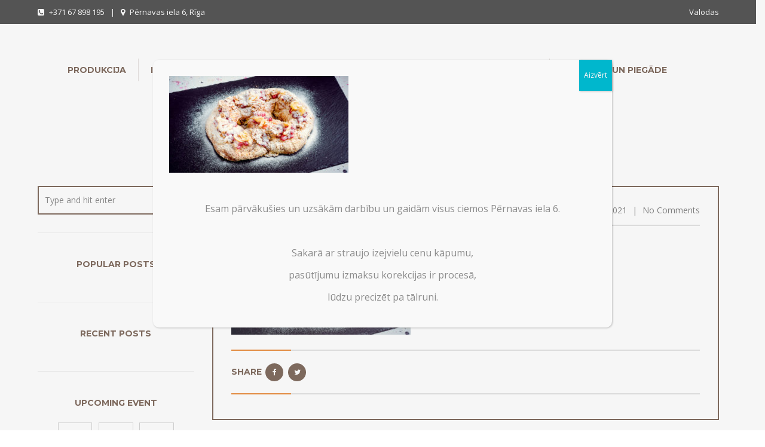

--- FILE ---
content_type: text/html; charset=UTF-8
request_url: https://citadakonditoreja.lv/latvijas/
body_size: 12905
content:
<!DOCTYPE html>
<!--[if IE 7 ]><html lang="en-US" class="isie ie7 oldie no-js"><![endif]-->
<!--[if IE 8 ]><html lang="en-US" class="isie ie8 oldie no-js"><![endif]-->
<!--[if IE 9 ]><html lang="en-US" class="isie ie9 no-js"><![endif]-->
<!--[if (gt IE 9)|!(IE)]><!--><html lang="en-US" class="no-js"> <!--<![endif]-->
<head>
	<title>Citāda Konditoreja |   latvijas</title>
	
	<!-- meta -->
	<meta charset="UTF-8">
	<meta name="viewport" content="width=device-width, initial-scale=1">

	<link rel="alternate" type="application/rss+xml" title="RSS 2.0" href="https://citadakonditoreja.lv/feed/" />
	<link rel="pingback" href="https://citadakonditoreja.lv/xmlrpc.php">

	<link rel='dns-prefetch' href='//fonts.googleapis.com' />
<link rel='dns-prefetch' href='//s.w.org' />
<link rel="alternate" type="application/rss+xml" title="Citāda Konditoreja &raquo; Feed" href="https://citadakonditoreja.lv/feed/" />
<link rel="alternate" type="application/rss+xml" title="Citāda Konditoreja &raquo; Comments Feed" href="https://citadakonditoreja.lv/comments/feed/" />
		<script type="text/javascript">
			window._wpemojiSettings = {"baseUrl":"https:\/\/s.w.org\/images\/core\/emoji\/11\/72x72\/","ext":".png","svgUrl":"https:\/\/s.w.org\/images\/core\/emoji\/11\/svg\/","svgExt":".svg","source":{"concatemoji":"https:\/\/citadakonditoreja.lv\/wp-includes\/js\/wp-emoji-release.min.js?ver=4.9.28"}};
			!function(e,a,t){var n,r,o,i=a.createElement("canvas"),p=i.getContext&&i.getContext("2d");function s(e,t){var a=String.fromCharCode;p.clearRect(0,0,i.width,i.height),p.fillText(a.apply(this,e),0,0);e=i.toDataURL();return p.clearRect(0,0,i.width,i.height),p.fillText(a.apply(this,t),0,0),e===i.toDataURL()}function c(e){var t=a.createElement("script");t.src=e,t.defer=t.type="text/javascript",a.getElementsByTagName("head")[0].appendChild(t)}for(o=Array("flag","emoji"),t.supports={everything:!0,everythingExceptFlag:!0},r=0;r<o.length;r++)t.supports[o[r]]=function(e){if(!p||!p.fillText)return!1;switch(p.textBaseline="top",p.font="600 32px Arial",e){case"flag":return s([55356,56826,55356,56819],[55356,56826,8203,55356,56819])?!1:!s([55356,57332,56128,56423,56128,56418,56128,56421,56128,56430,56128,56423,56128,56447],[55356,57332,8203,56128,56423,8203,56128,56418,8203,56128,56421,8203,56128,56430,8203,56128,56423,8203,56128,56447]);case"emoji":return!s([55358,56760,9792,65039],[55358,56760,8203,9792,65039])}return!1}(o[r]),t.supports.everything=t.supports.everything&&t.supports[o[r]],"flag"!==o[r]&&(t.supports.everythingExceptFlag=t.supports.everythingExceptFlag&&t.supports[o[r]]);t.supports.everythingExceptFlag=t.supports.everythingExceptFlag&&!t.supports.flag,t.DOMReady=!1,t.readyCallback=function(){t.DOMReady=!0},t.supports.everything||(n=function(){t.readyCallback()},a.addEventListener?(a.addEventListener("DOMContentLoaded",n,!1),e.addEventListener("load",n,!1)):(e.attachEvent("onload",n),a.attachEvent("onreadystatechange",function(){"complete"===a.readyState&&t.readyCallback()})),(n=t.source||{}).concatemoji?c(n.concatemoji):n.wpemoji&&n.twemoji&&(c(n.twemoji),c(n.wpemoji)))}(window,document,window._wpemojiSettings);
		</script>
		<style type="text/css">
img.wp-smiley,
img.emoji {
	display: inline !important;
	border: none !important;
	box-shadow: none !important;
	height: 1em !important;
	width: 1em !important;
	margin: 0 .07em !important;
	vertical-align: -0.1em !important;
	background: none !important;
	padding: 0 !important;
}
</style>
<link rel='stylesheet' id='bootstrap-datepicker-css'  href='https://citadakonditoreja.lv/wp-content/plugins/bakery-cpt/assets/scripts/bootstrap-datepicker/css/datepicker3.css' type='text/css' media='all' />
<link rel='stylesheet' id='rs-plugin-settings-css'  href='https://citadakonditoreja.lv/wp-content/plugins/revslider/public/assets/css/settings.css?ver=5.3.1.5' type='text/css' media='all' />
<style id='rs-plugin-settings-inline-css' type='text/css'>
#rs-demo-id {}
</style>
<link rel='stylesheet' id='font-awesome-fa-css'  href='https://citadakonditoreja.lv/wp-content/themes/bakery/assets/font-awesome/css/font-awesome.min.css' type='text/css' media='all' />
<link rel='stylesheet' id='bootstrap-css'  href='https://citadakonditoreja.lv/wp-content/themes/bakery/assets/bootstrap/css/bootstrap.min.css' type='text/css' media='all' />
<link rel='stylesheet' id='owl-carousel-css'  href='https://citadakonditoreja.lv/wp-content/themes/bakery/assets/owl-carousel/owl.carousel.css' type='text/css' media='all' />
<link rel='stylesheet' id='magnific-popup-css'  href='https://citadakonditoreja.lv/wp-content/themes/bakery/assets/magnific-popup/magnific-popup.css' type='text/css' media='all' />
<link rel='stylesheet' id='bakery-main-css'  href='https://citadakonditoreja.lv/wp-content/themes/bakery/style.css' type='text/css' media='all' />
<link rel='stylesheet' id='popup-maker-site-css'  href='https://citadakonditoreja.lv/wp-content/plugins/popup-maker/assets/css/pum-site.min.css?ver=1.16.4' type='text/css' media='all' />
<style id='popup-maker-site-inline-css' type='text/css'>
/* Popup Google Fonts */
@import url('//fonts.googleapis.com/css?family=Montserrat:100');

/* Popup Theme 1802: Citada tema 1 */
.pum-theme-1802, .pum-theme-1802 { background-color: rgba( 211, 211, 211, 0.20 ) } 
.pum-theme-1802 .pum-container, .pum-theme-1802 .pum-container { padding: 27px; border-radius: 10px; border: 1px none #000000; box-shadow: 1px 1px 3px 0px rgba( 2, 2, 2, 0.23 ); background-color: rgba( 249, 249, 249, 1.00 ) } 
.pum-theme-1802 .pum-title, .pum-theme-1802 .pum-title { color: #000000; text-align: left; text-shadow: 0px 0px 0px rgba( 2, 2, 2, 0.23 ); font-family: inherit; font-weight: 400; font-size: 32px; line-height: 36px } 
.pum-theme-1802 .pum-content, .pum-theme-1802 .pum-content { color: #8c8c8c; font-family: inherit; font-weight: 400 } 
.pum-theme-1802 .pum-content + .pum-close, .pum-theme-1802 .pum-content + .pum-close { position: absolute; height: auto; width: auto; left: auto; right: 0px; bottom: auto; top: 0px; padding: 8px; color: #ffffff; font-family: inherit; font-weight: 400; font-size: 12px; line-height: 36px; border: 1px none #ffffff; border-radius: 0px; box-shadow: 1px 1px 3px 0px rgba( 2, 2, 2, 0.23 ); text-shadow: 0px 0px 0px rgba( 0, 0, 0, 0.23 ); background-color: rgba( 0, 183, 205, 1.00 ) } 

/* Popup Theme 1792: Light Box */
.pum-theme-1792, .pum-theme-lightbox { background-color: rgba( 0, 0, 0, 0.60 ) } 
.pum-theme-1792 .pum-container, .pum-theme-lightbox .pum-container { padding: 18px; border-radius: 3px; border: 8px solid #000000; box-shadow: 0px 0px 30px 0px rgba( 2, 2, 2, 1.00 ); background-color: rgba( 255, 255, 255, 1.00 ) } 
.pum-theme-1792 .pum-title, .pum-theme-lightbox .pum-title { color: #000000; text-align: left; text-shadow: 0px 0px 0px rgba( 2, 2, 2, 0.23 ); font-family: inherit; font-weight: 100; font-size: 32px; line-height: 36px } 
.pum-theme-1792 .pum-content, .pum-theme-lightbox .pum-content { color: #000000; font-family: inherit; font-weight: 100 } 
.pum-theme-1792 .pum-content + .pum-close, .pum-theme-lightbox .pum-content + .pum-close { position: absolute; height: 26px; width: 26px; left: auto; right: -13px; bottom: auto; top: -13px; padding: 0px; color: #ffffff; font-family: Arial; font-weight: 100; font-size: 24px; line-height: 24px; border: 2px solid #ffffff; border-radius: 26px; box-shadow: 0px 0px 15px 1px rgba( 2, 2, 2, 0.75 ); text-shadow: 0px 0px 0px rgba( 0, 0, 0, 0.23 ); background-color: rgba( 0, 0, 0, 1.00 ) } 

/* Popup Theme 1793: Enterprise Blue */
.pum-theme-1793, .pum-theme-enterprise-blue { background-color: rgba( 0, 0, 0, 0.70 ) } 
.pum-theme-1793 .pum-container, .pum-theme-enterprise-blue .pum-container { padding: 28px; border-radius: 5px; border: 1px none #000000; box-shadow: 0px 10px 25px 4px rgba( 2, 2, 2, 0.50 ); background-color: rgba( 255, 255, 255, 1.00 ) } 
.pum-theme-1793 .pum-title, .pum-theme-enterprise-blue .pum-title { color: #315b7c; text-align: left; text-shadow: 0px 0px 0px rgba( 2, 2, 2, 0.23 ); font-family: inherit; font-weight: 100; font-size: 34px; line-height: 36px } 
.pum-theme-1793 .pum-content, .pum-theme-enterprise-blue .pum-content { color: #2d2d2d; font-family: inherit; font-weight: 100 } 
.pum-theme-1793 .pum-content + .pum-close, .pum-theme-enterprise-blue .pum-content + .pum-close { position: absolute; height: 28px; width: 28px; left: auto; right: 8px; bottom: auto; top: 8px; padding: 4px; color: #ffffff; font-family: Times New Roman; font-weight: 100; font-size: 20px; line-height: 20px; border: 1px none #ffffff; border-radius: 42px; box-shadow: 0px 0px 0px 0px rgba( 2, 2, 2, 0.23 ); text-shadow: 0px 0px 0px rgba( 0, 0, 0, 0.23 ); background-color: rgba( 49, 91, 124, 1.00 ) } 

/* Popup Theme 1794: Hello Box */
.pum-theme-1794, .pum-theme-hello-box { background-color: rgba( 0, 0, 0, 0.75 ) } 
.pum-theme-1794 .pum-container, .pum-theme-hello-box .pum-container { padding: 30px; border-radius: 80px; border: 14px solid #81d742; box-shadow: 0px 0px 0px 0px rgba( 2, 2, 2, 0.00 ); background-color: rgba( 255, 255, 255, 1.00 ) } 
.pum-theme-1794 .pum-title, .pum-theme-hello-box .pum-title { color: #2d2d2d; text-align: left; text-shadow: 0px 0px 0px rgba( 2, 2, 2, 0.23 ); font-family: Montserrat; font-weight: 100; font-size: 32px; line-height: 36px } 
.pum-theme-1794 .pum-content, .pum-theme-hello-box .pum-content { color: #2d2d2d; font-family: inherit; font-weight: 100 } 
.pum-theme-1794 .pum-content + .pum-close, .pum-theme-hello-box .pum-content + .pum-close { position: absolute; height: auto; width: auto; left: auto; right: -30px; bottom: auto; top: -30px; padding: 0px; color: #2d2d2d; font-family: Times New Roman; font-weight: 100; font-size: 32px; line-height: 28px; border: 1px none #ffffff; border-radius: 28px; box-shadow: 0px 0px 0px 0px rgba( 2, 2, 2, 0.23 ); text-shadow: 0px 0px 0px rgba( 0, 0, 0, 0.23 ); background-color: rgba( 255, 255, 255, 1.00 ) } 

/* Popup Theme 1795: Cutting Edge */
.pum-theme-1795, .pum-theme-cutting-edge { background-color: rgba( 0, 0, 0, 0.50 ) } 
.pum-theme-1795 .pum-container, .pum-theme-cutting-edge .pum-container { padding: 18px; border-radius: 0px; border: 1px none #000000; box-shadow: 0px 10px 25px 0px rgba( 2, 2, 2, 0.50 ); background-color: rgba( 30, 115, 190, 1.00 ) } 
.pum-theme-1795 .pum-title, .pum-theme-cutting-edge .pum-title { color: #ffffff; text-align: left; text-shadow: 0px 0px 0px rgba( 2, 2, 2, 0.23 ); font-family: Sans-Serif; font-weight: 100; font-size: 26px; line-height: 28px } 
.pum-theme-1795 .pum-content, .pum-theme-cutting-edge .pum-content { color: #ffffff; font-family: inherit; font-weight: 100 } 
.pum-theme-1795 .pum-content + .pum-close, .pum-theme-cutting-edge .pum-content + .pum-close { position: absolute; height: 24px; width: 24px; left: auto; right: 0px; bottom: auto; top: 0px; padding: 0px; color: #1e73be; font-family: Times New Roman; font-weight: 100; font-size: 32px; line-height: 24px; border: 1px none #ffffff; border-radius: 0px; box-shadow: -1px 1px 1px 0px rgba( 2, 2, 2, 0.10 ); text-shadow: -1px 1px 1px rgba( 0, 0, 0, 0.10 ); background-color: rgba( 238, 238, 34, 1.00 ) } 

/* Popup Theme 1796: Framed Border */
.pum-theme-1796, .pum-theme-framed-border { background-color: rgba( 255, 255, 255, 0.50 ) } 
.pum-theme-1796 .pum-container, .pum-theme-framed-border .pum-container { padding: 18px; border-radius: 0px; border: 20px outset #dd3333; box-shadow: 1px 1px 3px 0px rgba( 2, 2, 2, 0.97 ) inset; background-color: rgba( 255, 251, 239, 1.00 ) } 
.pum-theme-1796 .pum-title, .pum-theme-framed-border .pum-title { color: #000000; text-align: left; text-shadow: 0px 0px 0px rgba( 2, 2, 2, 0.23 ); font-family: inherit; font-weight: 100; font-size: 32px; line-height: 36px } 
.pum-theme-1796 .pum-content, .pum-theme-framed-border .pum-content { color: #2d2d2d; font-family: inherit; font-weight: 100 } 
.pum-theme-1796 .pum-content + .pum-close, .pum-theme-framed-border .pum-content + .pum-close { position: absolute; height: 20px; width: 20px; left: auto; right: -20px; bottom: auto; top: -20px; padding: 0px; color: #ffffff; font-family: Tahoma; font-weight: 700; font-size: 16px; line-height: 18px; border: 1px none #ffffff; border-radius: 0px; box-shadow: 0px 0px 0px 0px rgba( 2, 2, 2, 0.23 ); text-shadow: 0px 0px 0px rgba( 0, 0, 0, 0.23 ); background-color: rgba( 0, 0, 0, 0.55 ) } 

/* Popup Theme 1797: Floating Bar - Soft Blue */
.pum-theme-1797, .pum-theme-floating-bar { background-color: rgba( 255, 255, 255, 0.00 ) } 
.pum-theme-1797 .pum-container, .pum-theme-floating-bar .pum-container { padding: 8px; border-radius: 0px; border: 1px none #000000; box-shadow: 1px 1px 3px 0px rgba( 2, 2, 2, 0.23 ); background-color: rgba( 238, 246, 252, 1.00 ) } 
.pum-theme-1797 .pum-title, .pum-theme-floating-bar .pum-title { color: #505050; text-align: left; text-shadow: 0px 0px 0px rgba( 2, 2, 2, 0.23 ); font-family: inherit; font-weight: 400; font-size: 32px; line-height: 36px } 
.pum-theme-1797 .pum-content, .pum-theme-floating-bar .pum-content { color: #505050; font-family: inherit; font-weight: 400 } 
.pum-theme-1797 .pum-content + .pum-close, .pum-theme-floating-bar .pum-content + .pum-close { position: absolute; height: 18px; width: 18px; left: auto; right: 5px; bottom: auto; top: 50%; padding: 0px; color: #505050; font-family: Sans-Serif; font-weight: 700; font-size: 15px; line-height: 18px; border: 1px solid #505050; border-radius: 15px; box-shadow: 0px 0px 0px 0px rgba( 2, 2, 2, 0.00 ); text-shadow: 0px 0px 0px rgba( 0, 0, 0, 0.00 ); background-color: rgba( 255, 255, 255, 0.00 ); transform: translate(0, -50%) } 

/* Popup Theme 1798: Content Only - For use with page builders or block editor */
.pum-theme-1798, .pum-theme-content-only { background-color: rgba( 0, 0, 0, 0.70 ) } 
.pum-theme-1798 .pum-container, .pum-theme-content-only .pum-container { padding: 0px; border-radius: 0px; border: 1px none #000000; box-shadow: 0px 0px 0px 0px rgba( 2, 2, 2, 0.00 ) } 
.pum-theme-1798 .pum-title, .pum-theme-content-only .pum-title { color: #000000; text-align: left; text-shadow: 0px 0px 0px rgba( 2, 2, 2, 0.23 ); font-family: inherit; font-weight: 400; font-size: 32px; line-height: 36px } 
.pum-theme-1798 .pum-content, .pum-theme-content-only .pum-content { color: #8c8c8c; font-family: inherit; font-weight: 400 } 
.pum-theme-1798 .pum-content + .pum-close, .pum-theme-content-only .pum-content + .pum-close { position: absolute; height: 18px; width: 18px; left: auto; right: 7px; bottom: auto; top: 7px; padding: 0px; color: #000000; font-family: inherit; font-weight: 700; font-size: 20px; line-height: 20px; border: 1px none #ffffff; border-radius: 15px; box-shadow: 0px 0px 0px 0px rgba( 2, 2, 2, 0.00 ); text-shadow: 0px 0px 0px rgba( 0, 0, 0, 0.00 ); background-color: rgba( 255, 255, 255, 0.00 ) } 

/* Popup Theme 1791: Default Theme */
.pum-theme-1791, .pum-theme-default-theme { background-color: rgba( 255, 255, 255, 1.00 ) } 
.pum-theme-1791 .pum-container, .pum-theme-default-theme .pum-container { padding: 18px; border-radius: 0px; border: 1px none #000000; box-shadow: 1px 1px 3px 0px rgba( 2, 2, 2, 0.23 ); background-color: rgba( 249, 249, 249, 1.00 ) } 
.pum-theme-1791 .pum-title, .pum-theme-default-theme .pum-title { color: #000000; text-align: left; text-shadow: 0px 0px 0px rgba( 2, 2, 2, 0.23 ); font-family: inherit; font-weight: 400; font-size: 32px; font-style: normal; line-height: 36px } 
.pum-theme-1791 .pum-content, .pum-theme-default-theme .pum-content { color: #8c8c8c; font-family: inherit; font-weight: 400; font-style: inherit } 
.pum-theme-1791 .pum-content + .pum-close, .pum-theme-default-theme .pum-content + .pum-close { position: absolute; height: auto; width: auto; left: auto; right: 0px; bottom: auto; top: 0px; padding: 8px; color: #ffffff; font-family: inherit; font-weight: 400; font-size: 12px; font-style: inherit; line-height: 36px; border: 1px none #ffffff; border-radius: 0px; box-shadow: 1px 1px 3px 0px rgba( 2, 2, 2, 0.23 ); text-shadow: 0px 0px 0px rgba( 0, 0, 0, 0.23 ); background-color: rgba( 0, 183, 205, 1.00 ) } 

#pum-1800 {z-index: 1999999999}
#pum-1799 {z-index: 1999999999}

</style>
<link rel='stylesheet' id='redux-google-fonts-vu_theme_options-css'  href='https://fonts.googleapis.com/css?family=Open+Sans%3A400%7CMontserrat%3A700%2C400&#038;subset=latin&#038;ver=1766083606' type='text/css' media='all' />
<script type='text/javascript' src='https://citadakonditoreja.lv/wp-includes/js/jquery/jquery.js?ver=1.12.4'></script>
<script type='text/javascript' src='https://citadakonditoreja.lv/wp-includes/js/jquery/jquery-migrate.min.js?ver=1.4.1'></script>
<script type='text/javascript' src='https://citadakonditoreja.lv/wp-content/plugins/revslider/public/assets/js/jquery.themepunch.tools.min.js?ver=5.3.1.5'></script>
<script type='text/javascript' src='https://citadakonditoreja.lv/wp-content/plugins/revslider/public/assets/js/jquery.themepunch.revolution.min.js?ver=5.3.1.5'></script>
<script type='text/javascript' src='https://citadakonditoreja.lv/wp-content/themes/bakery/assets/scripts/modernizr.js'></script>
<link rel='https://api.w.org/' href='https://citadakonditoreja.lv/wp-json/' />
<link rel="EditURI" type="application/rsd+xml" title="RSD" href="https://citadakonditoreja.lv/xmlrpc.php?rsd" />
<link rel="wlwmanifest" type="application/wlwmanifest+xml" href="https://citadakonditoreja.lv/wp-includes/wlwmanifest.xml" /> 
<meta name="generator" content="WordPress 4.9.28" />
<link rel='shortlink' href='https://citadakonditoreja.lv/?p=1697' />
<link rel="alternate" type="application/json+oembed" href="https://citadakonditoreja.lv/wp-json/oembed/1.0/embed?url=https%3A%2F%2Fcitadakonditoreja.lv%2Flatvijas%2F" />
<link rel="alternate" type="text/xml+oembed" href="https://citadakonditoreja.lv/wp-json/oembed/1.0/embed?url=https%3A%2F%2Fcitadakonditoreja.lv%2Flatvijas%2F&#038;format=xml" />

<!-- Call Now Button 0.3.6 by Jerry Rietveld (callnowbutton.com) -->
<style>#callnowbutton {display:none;} @media screen and (max-width:650px){#callnowbutton {display:block; position:fixed; text-decoration:none; z-index:2147483647;width:65px; height:65px; border-radius:50%; border-top:1px solid #2dc62d; bottom:15px; box-shadow: 0 1px 2px rgba(0, 0, 0, 0.4);transform: scale(1);left:50%; margin-left:-33px;background:url([data-uri]) center/50px 50px no-repeat #009900;}}#callnowbutton .NoButtonText{display:none;}</style>
		<link rel="icon" href="https://citadakonditoreja.lv/wp-content/uploads/2015/08/favicon.png" type="image/png">
		
		<link rel="apple-touch-icon" href="https://citadakonditoreja.lv/wp-content/themes/bakery/assets/images/milingona/apple-touch-icon.png">
		<link rel="apple-touch-icon" sizes="72x72" href="https://citadakonditoreja.lv/wp-content/themes/bakery/assets/images/milingona/apple-touch-icon-72x72.png">
		<link rel="apple-touch-icon" sizes="114x114" href="https://citadakonditoreja.lv/wp-content/themes/bakery/assets/images/milingona/apple-touch-icon-114x114.png">

					
							<meta property="og:url" content="https://citadakonditoreja.lv/latvijas/"/>
				<meta property="og:title" content="latvijas" />
				<meta property="og:description" content="" />
				<meta property="og:type" content="article" />
				<meta property="og:image" content="https://citadakonditoreja.lv/wp-content/uploads/2015/08/latvijas-150x150.jpg" />
							
		<meta name="generator" content="Powered by Milingona" />
		<style type="text/css" id="vu_dynamic-css">a:hover{color:#e67819}h1,h2,h3,h4,h5,h6{color:#684f40}blockquote{border-left-color:#684f40}.article-short:hover .article-short-icon-container{border-color:#e67819;color:#e67819}.article-short:hover .article-short-icon-container .article-short-icon svg{fill:#e67819}.article-short .article-short-icon-container{color:#684f40;border-color:#684f40}.article-short .article-short-icon-container .article-short-icon svg{fill:#684f40}.article-short .article-short-content h3:after{background-color:#e67819}.content-box{border-color:#684f40}.button{background-color:#e67819}.button:hover{background-color:#684f40}.button-void{color:#684f40;border-color:#684f40}.button-void:hover{background-color:#684f40}.heading-huge{color:#684f40}.heading-small{color:#684f40}.highlight{color:#e67819}.horizontal-delimiter{background-color:#e67819}.icon-big-container{color:#684f40;border-color:#684f40}.icon-big-container img,.icon-big-container svg{fill:#684f40}.icon-big-container:hover{border-color:#e67819}.icon-big-container:hover svg{fill:#e67819}.item-check:after{color:#e67819}.list-arrows li:hover:after,.list-arrows li.active:after,.list-arrows li:hover .list-arrows-content,.list-arrows li.active .list-arrows-content{color:#e67819}.list-arrows li:hover .list-arrows-value,.list-arrows li.active .list-arrows-value{background-color:#e67819}.list-values li:hover{color:#e67819}.page-header{color:#684f40}.full-header{background-color:rgba(104,79,64,0.7)}.full-header h1:after{background-color:#e67819}.full-header-container{border-top-color:#684f40;border-bottom-color:#684f40}.article-header-3 h1:after{background-color:#e67819}.article-header-5:after{background-color:#e67819}.blog-post{border-color:#684f40}.post .post-image{border-color:#684f40}.post .post-info a:hover{color:#e67819}.post .post-info:after{background-color:#e67819}.post:hover .post-image{border-color:#e67819}.post-preview .post-preview-detail a:hover{color:#e67819}.blog-post-comments:after{background-color:#e67819}.blog-post-comments .blog-post-comment-heading{color:#684f40}.blog-post-comments .blog-post-comment-heading a:hover{color:#e67819}.blog-post-comments .submit-comment{background-color:#684f40}#respond .comment-reply-title{color:#684f40}#respond .comment-reply-title #cancel-comment-reply-link{color:#e67819;border-left-color:#684f40}.blog-post .blog-post-footer:after{background-color:#e67819}.blog-post .blog-post-footer .socials{color:#684f40}.blog-post .blog-post-header:after{background-color:#e67819}.blog-post .blog-post-header a:hover{color:#e67819}.blog-post .blog-post-image .blog-post-image-cover:after,.blog-post .blog-post-image .blog-post-image-cover:before{background-color:#684f40}.blog-post .blog-post-tags{color:#684f40}.blog-post-small .blog-post-small-img:hover .blog-post-small-info-content{color:#684f40}.blog-post-small .blog-post-small-img .blog-post-small-img-cover:after,.blog-post-small .blog-post-small-img .blog-post-small-img-cover:before{background-color:#684f40}.blog-post-small .blog-post-small-info .blog-post-small-info-content{background-color:#684f40}.vu_latest-tweets a,.vu_latest-tweets a{color:#e67819}.filter-icon-content{background-color:#684f40}.filter-icon-content:after{border-color:#684f40;background-color:#684f40}.vu_filter.active .filter-icon-content,.vu_filter:hover .filter-icon-content{background-color:#e67819}.vu_filter.active .filter-icon-content:after,.vu_filter:hover .filter-icon-content:after{border-color:#e67819}.form-contact{background-color:rgba(104,79,64,0.9)}.form-contact .form-control:hover,.form-contact .form-control:active,.form-contact .form-control:focus{border-color:#e67819}.offset-borders:after,.offset-borders:before{background-color:#684f40}.owl-controls .owl-next,.owl-controls .owl-prev{color:#684f40;border-color:#684f40}.owl-controls .owl-next:hover,.owl-controls .owl-prev:hover{color:#e67819;border-color:#e67819}.owl-controls .owl-page{border-color:#684f40}.owl-controls .owl-page:after{background-color:#e67819}.owl-controls .owl-page.active{border-color:#e67819}.pagination .pagination-item:hover,.pagination .pagination-nav:hover{background-color:#684f40;border-color:#684f40}.pagination .current .pagination-item{color:#684f40;border-color:#684f40}.pagination-nav-single{border-color:#684f40;color:#684f40}.pagination-nav-single:hover{background-color:#684f40}.vu_menu-item a .vu_menu-item-img:after{background-color:rgba(230,120,25,0.6)}.vu_menu-item a:hover .vu_menu-item-img img{border-color:#e67819}.vu_menu-item-detail h5.vu_menu-item-price{color:#684f40}.price-label:after{background-color:#e67819}.product .product-detail-container .product-detail{background-color:rgba(230,120,25,0.9)}.product .product-icon-container{color:#e67819;border-color:#e67819}.product .product-icon-container a{color:#e67819}.product .product-icon-container:hover{background-color:#684f40;border-color:#684f40}.product .product-icons:after{background-color:rgba(230,120,25,0.9)}.product:hover{border-color:#e67819}.profile .profile-box{color:#684f40}.profile .profile-box:after{border-color:#684f40}.profile .profile-photo .profile-photo-info{color:#684f40;background-color:rgba(104,79,64,0.6);box-shadow:0 0 7px rgba(104,79,64,0.16)}.profile .profile-photo .profile-photo-info .profile-icon a{color:#684f40}.profile .profile-photo .profile-photo-info .profile-icon:hover{background-color:#e67819}.profile:hover .profile-box{color:#e67819}.profile:hover .profile-box:after{border-color:#e67819}.read-more-link{color:#684f40}.read-more-link:hover{color:#e67819}.section-black-cover:after,.section-color-cover:after,.section-white-cover:after{background-color:rgba(230,120,25,0.8)}.section-color-cover:after{background-color:rgba(230,120,25,0.8)}.section-header.vu_inline h2 span{background-color:#e67819}.section-header h2:after{background-color:#e67819}.service-box:hover .icon-big-container{border-color:#e67819}.service-box:hover .icon-big-container svg{fill:#e67819}.countdown-period{color:#684f40}.gallery-slider-it .gallery-slider-detail-container{background-color:rgba(230,120,25,0.9)}.sidebar .widget_title{color:#684f40}.page-footer .sidebar .widget_title a{color:#684f40}.search-form input{border-color:#684f40}.tabs-big-container .nav>li:after{border-top-color:#e67819;border-left-color:#e67819}.tabs-big-container .nav>li:before{border-color:#e67819}.tabs-big-container .tab-content{border-color:#e67819}.testimonial .testimonial-name{background-color:#684f40}.testimonials-slider .owl-controls .owl-page:after{background-color:#684f40}.testimonials-slider .owl-controls .owl-page.active{border-color:#684f40}.form-control:hover,.form-control:active,.form-control:focus{border-color:#684f40}.vu_multiselect-wrapper .open .vu_btn-multiselect{border-color:#684f40}.vu_multiselect-wrapper .multiselect-container.dropdown-menu>.active>a,.vu_multiselect-wrapper .multiselect-container.dropdown-menu>.active>a:hover,.vu_multiselect-wrapper .multiselect-container.dropdown-menu>.active>a:focus{background-color:#684f40}.btn{background-color:#684f40}.btn:hover,.btn:active,.btn:focus{background-color:#e67819}.btn:active,.btn:focus{background-color:#684f40}.btn.btn-inverse{color:#684f40}.btn.btn-inverse:active,.btn.btn-inverse:focus{color:#684f40}.error-404 .error-code p{color:#e67819}.error-404 .error-message a{border-color:#684f40;background-color:#684f40}.page-footer a:hover{color:#e67819}.widget_nav_menu .menu>li>a{color:#684f40}.widget_nav_menu ul li a:hover,.widget_nav_menu ul li.current-menu-parent>a,.widget_nav_menu ul li.current-menu-ancestor>a,.widget_nav_menu ul li.current-menu-item>a{border-color:#e67819;background-color:#e67819}.social-icon-container,.social-icon-container-big,.social-icon-container-small{background-color:#684f40}.social-icon-container:hover,.social-icon-container-big:hover,.social-icon-container-small:hover{background-color:#e67819}.vu_socials h3{color:#684f40}.widget.widget_archive li a:hover,.widget.widget_pages li a:hover,.widget.widget_recent_comments li a:hover,.widget.widget_nav_menu li a:hover,.widget.widget_recent_entries li a:hover,.widget.widget_meta li a:hover,.widget.widget_categories li a:hover{color:#e67819!important}.widget.widget_tag_cloud a.active,a.active span.tag,.widget.widget_tag_cloud a:hover,a:hover span.tag{background-color:#e67819}.widget.widget_rss .rss-date{color:#684f40}.vu_gallery .vu_g-filters .vu_g-filter.active,.vu_gallery .vu_g-filters .vu_g-filter:hover{color:#e67819}.vu_gallery-item .vu_gi-details-container{background-color:rgba(230,120,25,0.9)}.vu_top-bar a:hover{color:#e67819}.vu_tb-list .sub-menu li a:hover{color:#e67819}.vu_main-menu>ul>li{border-left-color:rgba(104,79,64,0.2)}.vu_main-menu>ul>li a:hover{color:#e67819}.vu_main-menu>ul>li.active>a,.vu_main-menu>ul>li.current-menu-parent>a,.vu_main-menu>ul>li.current-menu-ancestor>a,.vu_main-menu>ul>li.current-menu-item>a{color:#e67819}.vu_main-menu ul li ul.sub-menu li a:hover,.vu_main-menu ul li ul.sub-menu li.current-menu-item>a{color:#e67819;background-color:#684f40}.vu_main-menu ul.sub-menu li:hover>a,.vu_main-menu ul.sub-menu li.current-menu-ancestor>a{color:#e67819;background-color:#684f40}.vu_mobile-menu ul li.current-menu-item>a{color:#e67819}.vu_mobile-menu ul li a:hover,.vu_mobile-menu .vu_mm-remove:hover{color:#e67819;background-color:#684f40}.vu_mm-open:hover,.vu_mm-open:focus,.vu_wc-menu-item.vu_wc-responsive:hover,.vu_wc-menu-item.vu_wc-responsive:focus{color:#684f40}.vu_with-border{border-color:#684f40}.wpb_revslider_element{border-color:#684f40}.vu_product-item{border-color:#684f40}.vu_product-item .vu_pi-container{background-color:rgba(230,120,25,0.9)}.vu_product-item .vu_pi-icon{color:#e67819;border-color:#e67819}.vu_product-item .vu_pi-icon:hover{background-color:#684f40;border-color:#684f40}.vu_main-menu-container .vu_logo-container{width:330px}.vu_main-menu-container .vu_logo-container img{max-width:300px}@media (max-width:1100px){.vu_main-menu{display:none!important}.vu_mm-open,.vu_wc-menu-item.vu_wc-responsive{display:block!important}}</style>	<meta name="generator" content="Powered by Visual Composer - drag and drop page builder for WordPress."/>
<!--[if lte IE 9]><link rel="stylesheet" type="text/css" href="https://citadakonditoreja.lv/wp-content/plugins/js_composer/assets/css/vc_lte_ie9.min.css" media="screen"><![endif]--><meta name="generator" content="Powered by Slider Revolution 5.3.1.5 - responsive, Mobile-Friendly Slider Plugin for WordPress with comfortable drag and drop interface." />
<style type="text/css" title="dynamic-css" class="options-output">body{background-color:#fff;}body,article,.article-header-5 h1,.article-header-5 h3,.blog-post-comments .blog-post-comment-heading,.blog-post .blog-post-tags a,.blog-post-small h3,.quote,.gallery-slider-it .gallery-slider-detail,.form-control{font-family:"Open Sans";font-weight:400;font-style:normal;color:#696969;font-size:14px;}.vu_main-menu > ul > li a{font-family:Montserrat;text-transform:uppercase;line-height:14px;font-weight:700;font-style:normal;color:#684f40;font-size:14px;}.vu_main-menu ul li ul.sub-menu li a{font-family:Montserrat;text-transform:none;line-height:20px;font-weight:400;font-style:normal;color:#684f40;font-size:14px;}.full-header h1{font-family:Montserrat;font-weight:700;font-style:normal;color:#fff;font-size:30px;}.full-header h3{font-family:"Open Sans";font-weight:400;font-style:normal;color:#fff;font-size:16px;}h1, h2, h3, h4, h5, h6{font-family:Montserrat;font-weight:700;}.vu_main-menu > ul > li a{padding-top:12px;padding-right:20px;padding-bottom:12px;padding-left:20px;}.page-footer .footer-light{background-color:#303133;}.page-footer .footer-light{color:#d6d8db;}.page-footer .footer-dark{background-color:#28292b;background-repeat:no-repeat;background-position:right center;background-image:url('https://citadakonditoreja.lv/wp-content/uploads/2017/12/logo-footer-background.png');}</style><noscript><style type="text/css"> .wpb_animate_when_almost_visible { opacity: 1; }</style></noscript></head>
<body class="attachment attachment-template-default single single-attachment postid-1697 attachmentid-1697 attachment-jpeg wpb-js-composer js-comp-ver-5.0.1 vc_responsive">
	
	<div id="all">
					<header id="vu_main-header" class="vu_main-header" role="banner" itemscope="itemscope" itemtype="https://schema.org/WPHeader">
									<div class="vu_top-bar">
						<div class="container">
							<div class="row">
								<div class="vu_tp-left col-md-6">
									<span><i class="fa fa-phone-square"></i>+371 67 898 195</span>|<span><i class="fa fa-map-marker"></i>Pērnavas iela 6, Rīga</span>								</div>
								<div class="vu_tp-right col-md-6">
									<nav id="vu_tb-menu" class="vu_tb-menu-container"><ul id="vu_tb-menu-list" class="vu_tb-list list-unstyled"><li id="menu-item-748" class="menu-item menu-item-type-custom menu-item-object-custom menu-item-has-children menu-item-748"><a href="#" itemprop="url">Valodas</a>
<ul class="sub-menu">
	<li id="menu-item-749" class="menu-item menu-item-type-custom menu-item-object-custom menu-item-home menu-item-749"><a href="https://citadakonditoreja.lv" itemprop="url">Latviešu</a></li>
	<li id="menu-item-750" class="menu-item menu-item-type-custom menu-item-object-custom menu-item-750"><a href="https://citadakonditoreja.lv/ru" itemprop="url">Krievu</a></li>
</ul>
</li>
</ul></nav>								</div>
							</div>
						</div>
					</div>
									
				<div class="container">
					<div id="vu_menu-affix" data-spy="affix" data-offset-top="182">
													<div class="vu_main-menu-container" data-type="logo-middle">
								<div class="vu_d-tr">
									<nav class="vu_main-menu vu_mm-left vu_d-td" role="navigation" itemscope="itemscope" itemtype="https://schema.org/SiteNavigationElement">
										<ul id="vu_mm-left" class="vu_mm-list vu_mm-left list-unstyled "><li id="menu-item-1725" class="menu-item menu-item-type-custom menu-item-object-custom menu-item-has-children menu-item-1725"><a href="#" itemprop="url">Produkcija</a>
<ul class="sub-menu">
	<li id="menu-item-1650" class="menu-item menu-item-type-post_type menu-item-object-page menu-item-1650"><a href="https://citadakonditoreja.lv/produkcija/klingeri-saldie-un-salie/" itemprop="url">Kliņģeri saldie un sāļie</a></li>
	<li id="menu-item-1963" class="menu-item menu-item-type-post_type menu-item-object-page menu-item-1963"><a href="https://citadakonditoreja.lv/produkcija/jauna-klingeru-kolekcija/" itemprop="url">Jaunā Kliņģeru kolekcija</a></li>
	<li id="menu-item-1654" class="menu-item menu-item-type-post_type menu-item-object-page menu-item-1654"><a href="https://citadakonditoreja.lv/produkcija/kukas-un-tortes/" itemprop="url">Kūkas un tortes</a></li>
	<li id="menu-item-1719" class="menu-item menu-item-type-post_type menu-item-object-page menu-item-1719"><a href="https://citadakonditoreja.lv/produkcija/kazu-tortes/" itemprop="url">Kāzu tortes</a></li>
	<li id="menu-item-1657" class="menu-item menu-item-type-post_type menu-item-object-page menu-item-1657"><a href="https://citadakonditoreja.lv/produkcija/salas-tortes/" itemprop="url">Sāļās tortes</a></li>
	<li id="menu-item-1660" class="menu-item menu-item-type-post_type menu-item-object-page menu-item-1660"><a href="https://citadakonditoreja.lv/produkcija/saldas-un-salas-mini-kucinas/" itemprop="url">Saldās un sāļās mini kūciņas</a></li>
	<li id="menu-item-1663" class="menu-item menu-item-type-post_type menu-item-object-page menu-item-1663"><a href="https://citadakonditoreja.lv/produkcija/piragi-smalkmaizites-un-platsmaizes/" itemprop="url">Pīrāgi, smalkmaizītes un plātsmaizes</a></li>
	<li id="menu-item-1966" class="menu-item menu-item-type-post_type menu-item-object-page menu-item-1966"><a href="https://citadakonditoreja.lv/produkcija/alergeni/" itemprop="url">Alergēni</a></li>
</ul>
</li>
<li id="menu-item-1201" class="menu-item menu-item-type-post_type menu-item-object-page menu-item-1201"><a href="https://citadakonditoreja.lv/individualie-pasutijumi/" itemprop="url">Individuālie pasūtījumi</a></li>
</ul>									</nav>

									<div class="vu_logo-container vu_d-td"> 
										<div class="vu_logo">
											<a href="https://citadakonditoreja.lv">
												<img class="vu_logo-primary" alt="logo-primary" width="341" height="120" src="https://citadakonditoreja.lv/wp-content/uploads/2015/08/logo-1-1.png">
												<img class="vu_logo-secondary" alt="logo-secondary" width="341" height="120" src="https://citadakonditoreja.lv/wp-content/uploads/2015/08/logo-1-1.png">
											</a>
										</div>
										<a href="#" class="vu_mm-toggle vu_mm-open"><i class="fa fa-bars"></i></a>

																			</div>

									<nav class="vu_main-menu vu_mm-right vu_d-td" role="navigation" itemscope="itemscope" itemtype="https://schema.org/SiteNavigationElement">
										<ul id="vu_mm-right" class="vu_mm-list vu_mm-right list-unstyled "><li id="menu-item-631" class="menu-item menu-item-type-post_type menu-item-object-page menu-item-631"><a href="https://citadakonditoreja.lv/par-mums/" itemprop="url">Par mums</a></li>
<li id="menu-item-1202" class="menu-item menu-item-type-post_type menu-item-object-page menu-item-1202"><a href="https://citadakonditoreja.lv/kontakti/" itemprop="url">Kontakti un piegāde</a></li>
</ul>									</nav>
								</div>
							</div>
											</div>

					<div class="vu_menu-affix-height"></div>
				</div>
			</header>

			<div class="clearfix"></div>

		<h1 class="vu_page-title text-center m-b-35">latvijas</h1>			<div class="blog-post-single m-t-30">
		<div class="container m-b-50">
			<div class="row">
				<div class="col-xs-12 col-sm-12 col-md-9 col-md-push-3">
						<article id="post-1697" class="blog-post post-1697 attachment type-attachment status-inherit hentry">
	<div class="blog-post-header">
		<h2><a href="https://citadakonditoreja.lv/latvijas/">latvijas</a></h2>
		<div class="blog-post-info">
						on <span>27/05/2021</span> <span class="delimiter-inline">|</span> <a href="https://citadakonditoreja.lv/latvijas/#respond">No Comments</a>
		</div>
	</div>

		
	<div class="blog-post-content">
	<p class="attachment"><a href='https://citadakonditoreja.lv/wp-content/uploads/2015/08/latvijas.jpg'><img width="300" height="162" src="https://citadakonditoreja.lv/wp-content/uploads/2015/08/latvijas-300x162.jpg" class="attachment-medium size-medium" alt="" srcset="https://citadakonditoreja.lv/wp-content/uploads/2015/08/latvijas-300x162.jpg 300w, https://citadakonditoreja.lv/wp-content/uploads/2015/08/latvijas-768x414.jpg 768w, https://citadakonditoreja.lv/wp-content/uploads/2015/08/latvijas.jpg 1000w" sizes="(max-width: 300px) 100vw, 300px" /></a></p>
	</div>
	
	<div class="blog-post-footer">
						<div class="socials">
					Share											<div class="social-icon-container-small">
							<a href="#" class="vu_social-link" data-href="http://www.facebook.com/sharer.php?u=https://citadakonditoreja.lv/latvijas/&amp;t=latvijas"><i class="fa fa-facebook"></i></a>
						</div>
											<div class="social-icon-container-small">
							<a href="#" class="vu_social-link" data-href="https://twitter.com/share?text=latvijas&amp;url=https://citadakonditoreja.lv/latvijas/"><i class="fa fa-twitter"></i></a>
						</div>
									</div>
				
			</div>

						
						<div class="comment-section clearfix">
							
<div id="comments" class="blog-post-comments">
						<!-- If comments are closed. -->
			<!--<p class="nocomments">Comments are closed.</p>-->
			
	</div>						</div>
						
											</article>

					<div class="clearfix text-right">
											</div>
				</div>
			
					<aside class="sidebar blog-sidebar col-xs-12 col-sm-6 col-md-3 col-md-pull-9">
			<div class="widget widget_search search-4 clearfix onscroll-animate"><form role="search" method="get" class="search-form" action="https://citadakonditoreja.lv/">
	<input type="search" class="search-field" placeholder="Type and hit enter" name="s" value=""/>
	<input type="submit" class="search-submit hide" value="Search" />
</form></div><div class="widget widget_text text-14 clearfix onscroll-animate"><h3 class="widget_title">Popular Posts</h3>			<div class="textwidget"></div>
		</div><div class="widget widget_text text-15 clearfix onscroll-animate"><h3 class="widget_title">Recent Posts</h3>			<div class="textwidget"></div>
		</div><div class="widget widget_text text-16 clearfix onscroll-animate"><h3 class="widget_title">Upcoming Event</h3>			<div class="textwidget">		<div class="countdown clearfix" data-date="2015-12-01" data-format="dHMS"></div>
	</div>
		</div><div class="widget widget_text text-17 clearfix onscroll-animate"><h3 class="widget_title">Twitter Feeds</h3>			<div class="textwidget"><div class="vu_latest-tweets feed-post-slider vu_owl-carousel clearfix" data-owl=".tweet_list" data-autoheight="true" data-pagination="false" data-user="envato" data-count="3" data-text="Loading tweets..." data-action="vu_latest_tweets"></div></div>
		</div><div class="widget widget_categories categories-4 clearfix onscroll-animate"><h3 class="widget_title">Categories</h3>		<ul>
<li class="cat-item-none">No categories</li>		</ul>
</div><div class="widget widget_text text-18 clearfix onscroll-animate"><h3 class="widget_title">Follow Us</h3>			<div class="textwidget"><div class="social-icon-container"><a href="#" target="_self"><i class="fa fa-facebook"></i></a></div><div class="social-icon-container"><a href="#" target="_self"><i class="fa fa-twitter"></i></a></div><div class="social-icon-container"><a href="#" target="_self"><i class="fa fa-pinterest"></i></a></div><div class="social-icon-container"><a href="#" target="_self"><i class="fa fa-linkedin"></i></a></div></div>
		</div>		</aside><!-- /blog sidebar -->
				
			</div>
		</div>
	</div>

			<footer class="page-footer">
							<div class="footer-light">
					<div class="container">
						<div id="footer-top-widgets">
							<div class="row">
								<div class="col-md-5 slim-right onscroll-animate" data-delay="200"><div class="widget m-b-50 clearfix widget_text text-19"><h3 class="widget_title">Par mums</h3>			<div class="textwidget"><p>Mūsu konditorejā pārliecināsieties, ka PROTAM PĀRSTEIGT, ar nemainīgi augstu kvalitāti, bagātīgi daudzveidīgu sortimentu, nepātrauktu jaunumu piedāvājumu un ieviešanu, kā arī kompetentu apkalpošanu.</p>
</div>
		</div></div><div class="col-md-2 image-container"><img class="m-b-50" alt="" src=""></div><div class="col-md-5 slim-left onscroll-animate" data-delay="400"><div class="widget m-b-50 clearfix widget_text text-26">			<div class="textwidget"><p></br><br />
Mēs piedāvājam visdaudzveidīgāko sortimentu, gatavotu no augstas kvalitātes, īpaši izmeklētām izejvielām. Mūsu prioritāte ir Citādas Garšas perfekcionisms katrā izstrādājumā.</p>
</div>
		</div></div>							</div>
						</div>
					</div>
				</div><!-- /footer-light -->
						<div class="footer-dark">
				<div class="container">
											<div id="footer-bottom-widgets">
							<div class="row">
								<div class="col-xs-12 col-sm-6 col-md-3 onscroll-animate" data-delay="200"><div class="widget m-b-40 clearfix widget_text text-21"><h3 class="widget_title">Darba laiks</h3>			<div class="textwidget"><p>Darba dienās: <span class="highlight">10:00 - 18:00</span><br>
Sestdien un Svētdien: <span class="highlight">slēgts</span></p></div>
		</div></div><div class="col-xs-12 col-sm-6 col-md-3 onscroll-animate" data-delay="300"><div class="widget m-b-40 clearfix widget_text text-23"><h3 class="widget_title">Seko mums</h3>			<div class="textwidget"><div class="social-icon-container"><a href="https://www.facebook.com/Cit%C4%81da-Konditoreja-1455218048054422/" target="_self"><i class="fa fa-facebook"></i></a></div>

<div class="social-icon-container"><a href="https://www.instagram.com/citadakonditoreja/" target="_self"><i class="fa fa-instagram"></i></a></div>

<div class="social-icon-container"><a href="https://wolt.com/lv/lva/riga/restaurant/citda-konditoreja" target="_self"><i class="fa fa-wikipedia-w"></i></a></div></div>
		</div></div><div class="col-xs-12 col-sm-6 col-md-3 onscroll-animate" data-delay="400"><div class="widget m-b-40 clearfix widget_text text-24"><h3 class="widget_title">Kontakti</h3>			<div class="textwidget"><p class="has-icon"><i class="fa fa-phone"></i> +371 67 898 195</p>
<p class="has-icon"><i class="fa fa-phone"></i> +371 26 547 071</p>
<p class="has-icon"><i class="fa fa-location-arrow"></i> 
6 Pērnavas iela 
Rīga, LV-1012 </p>
<p class="has-icon"><i class="fa fa-envelope"></i> <a href="/cdn-cgi/l/email-protection" class="__cf_email__" data-cfemail="d1b8bfb7be91b2b8a5b0b5b0babebfb5b8a5bea3b4bbb0ffbda7">[email&#160;protected]</a></p></div>
		</div></div>							</div>
						</div>
										
										<p class="site-info">2018 - 2023 All rights reserved. Izstradājis <a href="http://www.miljons.lv" target="_blank">Miljons IT</a></p>
					
											<a href="#all" class="to-top scroll-to"></a>
									</div>
			</div><!-- /footer-dark -->
		</footer>
	
	</div>

	<a href="tel:+371 67 898 195" id="callnowbutton" onclick="ga('send', 'event', 'Contact', 'Call Now Button', 'Phone');"><span class="NoButtonText">Call Now Button</span></a><div id="pum-1800" class="pum pum-overlay pum-theme-1802 pum-theme-1802 popmake-overlay auto_open click_open" data-popmake="{&quot;id&quot;:1800,&quot;slug&quot;:&quot;cenu-korekcija&quot;,&quot;theme_id&quot;:1802,&quot;cookies&quot;:[{&quot;event&quot;:&quot;on_popup_close&quot;,&quot;settings&quot;:{&quot;name&quot;:&quot;pump-1800&quot;,&quot;key&quot;:&quot;&quot;,&quot;session&quot;:null,&quot;path&quot;:true,&quot;time&quot;:&quot;1 hour&quot;}}],&quot;triggers&quot;:[{&quot;type&quot;:&quot;auto_open&quot;,&quot;settings&quot;:{&quot;cookie_name&quot;:[&quot;pump-1800&quot;],&quot;delay&quot;:&quot;500&quot;}},{&quot;type&quot;:&quot;click_open&quot;,&quot;settings&quot;:{&quot;extra_selectors&quot;:&quot;&quot;,&quot;cookie_name&quot;:null}}],&quot;mobile_disabled&quot;:null,&quot;tablet_disabled&quot;:null,&quot;meta&quot;:{&quot;display&quot;:{&quot;stackable&quot;:false,&quot;overlay_disabled&quot;:false,&quot;scrollable_content&quot;:false,&quot;disable_reposition&quot;:false,&quot;size&quot;:&quot;medium&quot;,&quot;responsive_min_width&quot;:&quot;0%&quot;,&quot;responsive_min_width_unit&quot;:false,&quot;responsive_max_width&quot;:&quot;100%&quot;,&quot;responsive_max_width_unit&quot;:false,&quot;custom_width&quot;:&quot;640px&quot;,&quot;custom_width_unit&quot;:false,&quot;custom_height&quot;:&quot;380px&quot;,&quot;custom_height_unit&quot;:false,&quot;custom_height_auto&quot;:false,&quot;location&quot;:&quot;center top&quot;,&quot;position_from_trigger&quot;:false,&quot;position_top&quot;:&quot;100&quot;,&quot;position_left&quot;:&quot;0&quot;,&quot;position_bottom&quot;:&quot;0&quot;,&quot;position_right&quot;:&quot;0&quot;,&quot;position_fixed&quot;:false,&quot;animation_type&quot;:&quot;fade&quot;,&quot;animation_speed&quot;:&quot;350&quot;,&quot;animation_origin&quot;:&quot;center top&quot;,&quot;overlay_zindex&quot;:false,&quot;zindex&quot;:&quot;1999999999&quot;},&quot;close&quot;:{&quot;text&quot;:&quot;&quot;,&quot;button_delay&quot;:&quot;0&quot;,&quot;overlay_click&quot;:false,&quot;esc_press&quot;:false,&quot;f4_press&quot;:false},&quot;click_open&quot;:[]}}" role="dialog" aria-hidden="true" >

	<div id="popmake-1800" class="pum-container popmake theme-1802 pum-responsive pum-responsive-medium responsive size-medium">

				

				

		

				<div class="pum-content popmake-content" tabindex="0">
			<p class="attachment"><a href='https://citadakonditoreja.lv/wp-content/uploads/2015/08/latvijas.jpg'><img width="300" height="162" src="https://citadakonditoreja.lv/wp-content/uploads/2015/08/latvijas-300x162.jpg" class="attachment-medium size-medium" alt="" srcset="https://citadakonditoreja.lv/wp-content/uploads/2015/08/latvijas-300x162.jpg 300w, https://citadakonditoreja.lv/wp-content/uploads/2015/08/latvijas-768x414.jpg 768w, https://citadakonditoreja.lv/wp-content/uploads/2015/08/latvijas.jpg 1000w" sizes="(max-width: 300px) 100vw, 300px" /></a></p>
<p>&nbsp;</p>
<p style="text-align: center;">Esam pārvākušies un uzsākām darbību un gaidām visus ciemos Pērnavas iela 6.</p>
<p>&nbsp;</p>
<p><!--


<h2 style="text-align: center;">Izmaiņas Darba laikā</h2>




<p style="text-align: center;" data-sourcepos="3:1-5:22">29.09.2025. - 05.10.2025.</p>





<h2 style="text-align: center;" data-sourcepos="7:1-8:38">Atvaļinājuma Brīvdienas</h2>




<p style="text-align: center;" data-sourcepos="7:1-8:38">Tiekamies 06.10.2025.</p>


--></p>
<p style="text-align: center;">Sakarā ar straujo izejvielu cenu kāpumu,</p>
<p style="text-align: center;">pasūtījumu izmaksu korekcijas ir procesā,</p>
<p style="text-align: center;">lūdzu precizēt pa tālruni.</p>
<p style="text-align: center;">
		</div>


				

				            <button type="button" class="pum-close popmake-close" aria-label="Close">
			Aizvērt            </button>
		
	</div>

</div>
<!-- Global site tag (gtag.js) - Google Analytics -->
<script data-cfasync="false" src="/cdn-cgi/scripts/5c5dd728/cloudflare-static/email-decode.min.js"></script><script async src="https://www.googletagmanager.com/gtag/js?id=UA-109776509-1"></script>
<script>
  window.dataLayer = window.dataLayer || [];
  function gtag(){dataLayer.push(arguments);}
  gtag('js', new Date());

  gtag('config', 'UA-109776509-1');
</script>
<script type='text/javascript' src='https://citadakonditoreja.lv/wp-content/plugins/bakery-cpt/assets/scripts/bootstrap-datepicker/js/bootstrap-datepicker.js'></script>
<script type='text/javascript' src='https://citadakonditoreja.lv/wp-content/plugins/bakery-cpt/assets/scripts/bootstrap-multiselect/bootstrap-multiselect.js'></script>
<script type='text/javascript' src='https://citadakonditoreja.lv/wp-includes/js/jquery/ui/core.min.js?ver=1.11.4'></script>
<script type='text/javascript' src='https://citadakonditoreja.lv/wp-includes/js/jquery/ui/position.min.js?ver=1.11.4'></script>
<script type='text/javascript'>
/* <![CDATA[ */
var pum_vars = {"version":"1.16.4","pm_dir_url":"https:\/\/citadakonditoreja.lv\/wp-content\/plugins\/popup-maker\/","ajaxurl":"https:\/\/citadakonditoreja.lv\/wp-admin\/admin-ajax.php","restapi":"https:\/\/citadakonditoreja.lv\/wp-json\/pum\/v1","rest_nonce":null,"default_theme":"1802","debug_mode":"","disable_tracking":"","home_url":"\/","message_position":"top","core_sub_forms_enabled":"1","popups":[],"analytics_route":"analytics","analytics_api":"https:\/\/citadakonditoreja.lv\/wp-json\/pum\/v1"};
var pum_sub_vars = {"ajaxurl":"https:\/\/citadakonditoreja.lv\/wp-admin\/admin-ajax.php","message_position":"top"};
var pum_popups = {"pum-1800":{"triggers":[{"type":"auto_open","settings":{"cookie_name":["pump-1800"],"delay":"500"}}],"cookies":[{"event":"on_popup_close","settings":{"name":"pump-1800","key":"","session":null,"path":true,"time":"1 hour"}}],"disable_on_mobile":false,"disable_on_tablet":false,"atc_promotion":null,"explain":null,"type_section":null,"theme_id":"1802","size":"medium","responsive_min_width":"0%","responsive_max_width":"100%","custom_width":"640px","custom_height_auto":false,"custom_height":"380px","scrollable_content":false,"animation_type":"fade","animation_speed":"350","animation_origin":"center top","open_sound":"none","custom_sound":"","location":"center top","position_top":"100","position_bottom":"0","position_left":"0","position_right":"0","position_from_trigger":false,"position_fixed":false,"overlay_disabled":false,"stackable":false,"disable_reposition":false,"zindex":"1999999999","close_button_delay":"0","fi_promotion":null,"close_on_form_submission":false,"close_on_form_submission_delay":"0","close_on_overlay_click":false,"close_on_esc_press":false,"close_on_f4_press":false,"disable_form_reopen":false,"disable_accessibility":false,"theme_slug":"1802","id":1800,"slug":"cenu-korekcija"}};
/* ]]> */
</script>
<script type='text/javascript' src='https://citadakonditoreja.lv/wp-content/plugins/popup-maker/assets/js/site.min.js?defer&#038;ver=1.16.4'></script>
<script type='text/javascript' src='https://citadakonditoreja.lv/wp-includes/js/wp-embed.min.js?ver=4.9.28'></script>
<script type='text/javascript' src='https://citadakonditoreja.lv/wp-content/themes/bakery/assets/scripts/jquery.countdown.min.js'></script>
<script type='text/javascript' src='https://citadakonditoreja.lv/wp-content/themes/bakery/assets/scripts/jquery.tweet.min.js'></script>
<script type='text/javascript' src='https://citadakonditoreja.lv/wp-content/themes/bakery/assets/scripts/jquery.smooth-scroll.min.js'></script>
<script type='text/javascript' src='https://citadakonditoreja.lv/wp-content/themes/bakery/assets/bootstrap/js/bootstrap.min.js'></script>
<script type='text/javascript' src='https://citadakonditoreja.lv/wp-content/themes/bakery/assets/owl-carousel/owl.carousel.min.js'></script>
<script type='text/javascript' src='https://citadakonditoreja.lv/wp-content/themes/bakery/assets/magnific-popup/magnific-popup.min.js'></script>
<script type='text/javascript' src='https://citadakonditoreja.lv/wp-content/themes/bakery/assets/scripts/jquery.scrollTo.min.js'></script>
<script type='text/javascript' src='https://citadakonditoreja.lv/wp-content/themes/bakery/assets/scripts/parallax.min.js'></script>
<script type='text/javascript' src='https://citadakonditoreja.lv/wp-content/themes/bakery/assets/scripts/placeholder-fallback.js'></script>
<script type='text/javascript' src='https://citadakonditoreja.lv/wp-content/themes/bakery/assets/scripts/jquery.inview.min.js'></script>
<script type='text/javascript' src='https://citadakonditoreja.lv/wp-content/themes/bakery/assets/scripts/jquery.counterup.js'></script>
<script type='text/javascript' src='https://citadakonditoreja.lv/wp-content/themes/bakery/assets/scripts/waypoints.js'></script>
<script type='text/javascript' src='https://citadakonditoreja.lv/wp-includes/js/imagesloaded.min.js?ver=3.2.0'></script>
<script type='text/javascript'>
/* <![CDATA[ */
var vu_config = {"ajaxurl":"https:\/\/citadakonditoreja.lv\/wp-admin\/admin-ajax.php","home_url":"https:\/\/citadakonditoreja.lv","google_maps_api_key":"AIzaSyAlaoDOwLTdA2IeCzWS-65-YOjj3SOUaec"};
/* ]]> */
</script>
<script type='text/javascript' src='https://citadakonditoreja.lv/wp-content/themes/bakery/assets/scripts/main.js'></script>
<script defer src="https://static.cloudflareinsights.com/beacon.min.js/vcd15cbe7772f49c399c6a5babf22c1241717689176015" integrity="sha512-ZpsOmlRQV6y907TI0dKBHq9Md29nnaEIPlkf84rnaERnq6zvWvPUqr2ft8M1aS28oN72PdrCzSjY4U6VaAw1EQ==" data-cf-beacon='{"version":"2024.11.0","token":"62e5d0f1d2c44799ae4050254ab3e489","r":1,"server_timing":{"name":{"cfCacheStatus":true,"cfEdge":true,"cfExtPri":true,"cfL4":true,"cfOrigin":true,"cfSpeedBrain":true},"location_startswith":null}}' crossorigin="anonymous"></script>
</body>
</html>

--- FILE ---
content_type: text/css
request_url: https://citadakonditoreja.lv/wp-content/plugins/bakery-cpt/assets/scripts/bootstrap-datepicker/css/datepicker3.css
body_size: 2680
content:
/*!
 * Datepicker for Bootstrap
 *
 * Copyright 2012 Stefan Petre
 * Improvements by Andrew Rowls
 * Licensed under the Apache License v2.0
 * http://www.apache.org/licenses/LICENSE-2.0
 *
 */
.datepicker {
  padding: 5px;
  border-radius: 0;
  direction: ltr;
  /*.dow {
		border-top: 1px solid #ddd !important;
	}*/
}
.datepicker-inline {
  width: 220px;
}
.datepicker.datepicker-rtl {
  direction: rtl;
}
.datepicker.datepicker-rtl table tr td span {
  float: right;
}
.datepicker-dropdown {
  top: 0;
  left: 0;
}
.datepicker-dropdown:before {
  content: '';
  display: inline-block;
  border-left: 7px solid transparent;
  border-right: 7px solid transparent;
  border-bottom: 7px solid #ccc;
  border-top: 0;
  border-bottom-color: rgba(0,0,0,0.2);
  position: absolute;
}
.datepicker-dropdown:after {
  content: '';
  display: inline-block;
  border-left: 6px solid transparent;
  border-right: 6px solid transparent;
  border-bottom: 6px solid #fff;
  border-top: 0;
  position: absolute;
}
.datepicker-dropdown.datepicker-orient-left:before {
  left: 6px;
}
.datepicker-dropdown.datepicker-orient-left:after {
  left: 7px;
}
.datepicker-dropdown.datepicker-orient-right:before {
  right: 6px;
}
.datepicker-dropdown.datepicker-orient-right:after {
  right: 7px;
}
.datepicker-dropdown.datepicker-orient-top:before {
  top: -7px;
}
.datepicker-dropdown.datepicker-orient-top:after {
  top: -6px;
}
.datepicker-dropdown.datepicker-orient-bottom:before {
  bottom: -7px;
  border-bottom: 0;
  border-top: 7px solid rgba(0,0,0,0.2);
}
.datepicker-dropdown.datepicker-orient-bottom:after {
  bottom: -6px;
  border-bottom: 0;
  border-top: 6px solid #fff;
}
.datepicker > div {
  display: none;
}
.datepicker.days div.datepicker-days {
  display: block;
}
.datepicker.months div.datepicker-months {
  display: block;
}
.datepicker.years div.datepicker-years {
  display: block;
}
.datepicker table {
  margin: 0;
  -webkit-touch-callout: none;
  -webkit-user-select: none;
  -khtml-user-select: none;
  -moz-user-select: none;
  -ms-user-select: none;
  user-select: none;
}
.datepicker table tr td,
.datepicker table tr th {
  text-align: center;
  width: 30px;
  height: 30px;
  line-height: 30px;
  border-radius: 0;
  border: none;
}
.table-striped .datepicker table tr td,
.table-striped .datepicker table tr th {
  background-color: transparent;
}
.datepicker table tr td.day:hover,
.datepicker table tr td.day.focused {
  background: #eee;
  cursor: pointer;
}
.datepicker table tr td.old,
.datepicker table tr td.new {
  color: #aaaaaa;
}
.datepicker table tr td.disabled,
.datepicker table tr td.disabled:hover {
  background: none;
  color: #aaaaaa;
  cursor: default;
}
.datepicker table tr td.today,
.datepicker table tr td.today:hover,
.datepicker table tr td.today.disabled,
.datepicker table tr td.today.disabled:hover {
  color: #000000;
  background-color: #ffdb99;
  border-color: #ffb733;
}
.datepicker table tr td.today:hover,
.datepicker table tr td.today:hover:hover,
.datepicker table tr td.today.disabled:hover,
.datepicker table tr td.today.disabled:hover:hover,
.datepicker table tr td.today:focus,
.datepicker table tr td.today:hover:focus,
.datepicker table tr td.today.disabled:focus,
.datepicker table tr td.today.disabled:hover:focus,
.datepicker table tr td.today:active,
.datepicker table tr td.today:hover:active,
.datepicker table tr td.today.disabled:active,
.datepicker table tr td.today.disabled:hover:active,
.datepicker table tr td.today.active,
.datepicker table tr td.today:hover.active,
.datepicker table tr td.today.disabled.active,
.datepicker table tr td.today.disabled:hover.active,
.open .dropdown-toggle.datepicker table tr td.today,
.open .dropdown-toggle.datepicker table tr td.today:hover,
.open .dropdown-toggle.datepicker table tr td.today.disabled,
.open .dropdown-toggle.datepicker table tr td.today.disabled:hover {
  color: #000000;
  background-color: #ffcd70;
  border-color: #f59e00;
}
.datepicker table tr td.today:active,
.datepicker table tr td.today:hover:active,
.datepicker table tr td.today.disabled:active,
.datepicker table tr td.today.disabled:hover:active,
.datepicker table tr td.today.active,
.datepicker table tr td.today:hover.active,
.datepicker table tr td.today.disabled.active,
.datepicker table tr td.today.disabled:hover.active,
.open .dropdown-toggle.datepicker table tr td.today,
.open .dropdown-toggle.datepicker table tr td.today:hover,
.open .dropdown-toggle.datepicker table tr td.today.disabled,
.open .dropdown-toggle.datepicker table tr td.today.disabled:hover {
  background-image: none;
}
.datepicker table tr td.today.disabled,
.datepicker table tr td.today:hover.disabled,
.datepicker table tr td.today.disabled.disabled,
.datepicker table tr td.today.disabled:hover.disabled,
.datepicker table tr td.today[disabled],
.datepicker table tr td.today:hover[disabled],
.datepicker table tr td.today.disabled[disabled],
.datepicker table tr td.today.disabled:hover[disabled],
fieldset[disabled] .datepicker table tr td.today,
fieldset[disabled] .datepicker table tr td.today:hover,
fieldset[disabled] .datepicker table tr td.today.disabled,
fieldset[disabled] .datepicker table tr td.today.disabled:hover,
.datepicker table tr td.today.disabled:hover,
.datepicker table tr td.today:hover.disabled:hover,
.datepicker table tr td.today.disabled.disabled:hover,
.datepicker table tr td.today.disabled:hover.disabled:hover,
.datepicker table tr td.today[disabled]:hover,
.datepicker table tr td.today:hover[disabled]:hover,
.datepicker table tr td.today.disabled[disabled]:hover,
.datepicker table tr td.today.disabled:hover[disabled]:hover,
fieldset[disabled] .datepicker table tr td.today:hover,
fieldset[disabled] .datepicker table tr td.today:hover:hover,
fieldset[disabled] .datepicker table tr td.today.disabled:hover,
fieldset[disabled] .datepicker table tr td.today.disabled:hover:hover,
.datepicker table tr td.today.disabled:focus,
.datepicker table tr td.today:hover.disabled:focus,
.datepicker table tr td.today.disabled.disabled:focus,
.datepicker table tr td.today.disabled:hover.disabled:focus,
.datepicker table tr td.today[disabled]:focus,
.datepicker table tr td.today:hover[disabled]:focus,
.datepicker table tr td.today.disabled[disabled]:focus,
.datepicker table tr td.today.disabled:hover[disabled]:focus,
fieldset[disabled] .datepicker table tr td.today:focus,
fieldset[disabled] .datepicker table tr td.today:hover:focus,
fieldset[disabled] .datepicker table tr td.today.disabled:focus,
fieldset[disabled] .datepicker table tr td.today.disabled:hover:focus,
.datepicker table tr td.today.disabled:active,
.datepicker table tr td.today:hover.disabled:active,
.datepicker table tr td.today.disabled.disabled:active,
.datepicker table tr td.today.disabled:hover.disabled:active,
.datepicker table tr td.today[disabled]:active,
.datepicker table tr td.today:hover[disabled]:active,
.datepicker table tr td.today.disabled[disabled]:active,
.datepicker table tr td.today.disabled:hover[disabled]:active,
fieldset[disabled] .datepicker table tr td.today:active,
fieldset[disabled] .datepicker table tr td.today:hover:active,
fieldset[disabled] .datepicker table tr td.today.disabled:active,
fieldset[disabled] .datepicker table tr td.today.disabled:hover:active,
.datepicker table tr td.today.disabled.active,
.datepicker table tr td.today:hover.disabled.active,
.datepicker table tr td.today.disabled.disabled.active,
.datepicker table tr td.today.disabled:hover.disabled.active,
.datepicker table tr td.today[disabled].active,
.datepicker table tr td.today:hover[disabled].active,
.datepicker table tr td.today.disabled[disabled].active,
.datepicker table tr td.today.disabled:hover[disabled].active,
fieldset[disabled] .datepicker table tr td.today.active,
fieldset[disabled] .datepicker table tr td.today:hover.active,
fieldset[disabled] .datepicker table tr td.today.disabled.active,
fieldset[disabled] .datepicker table tr td.today.disabled:hover.active {
  background-color: #ffdb99;
  border-color: #ffb733;
}
.datepicker table tr td.today:hover:hover {
  color: #000;
}
.datepicker table tr td.today.active:hover {
  color: #fff;
}
.datepicker table tr td.range,
.datepicker table tr td.range:hover,
.datepicker table tr td.range.disabled,
.datepicker table tr td.range.disabled:hover {
  background: #eeeeee;
  border-radius: 0;
}
.datepicker table tr td.range.today,
.datepicker table tr td.range.today:hover,
.datepicker table tr td.range.today.disabled,
.datepicker table tr td.range.today.disabled:hover {
  color: #000000;
  background-color: #f7ca77;
  border-color: #f1a417;
  border-radius: 0;
}
.datepicker table tr td.range.today:hover,
.datepicker table tr td.range.today:hover:hover,
.datepicker table tr td.range.today.disabled:hover,
.datepicker table tr td.range.today.disabled:hover:hover,
.datepicker table tr td.range.today:focus,
.datepicker table tr td.range.today:hover:focus,
.datepicker table tr td.range.today.disabled:focus,
.datepicker table tr td.range.today.disabled:hover:focus,
.datepicker table tr td.range.today:active,
.datepicker table tr td.range.today:hover:active,
.datepicker table tr td.range.today.disabled:active,
.datepicker table tr td.range.today.disabled:hover:active,
.datepicker table tr td.range.today.active,
.datepicker table tr td.range.today:hover.active,
.datepicker table tr td.range.today.disabled.active,
.datepicker table tr td.range.today.disabled:hover.active,
.open .dropdown-toggle.datepicker table tr td.range.today,
.open .dropdown-toggle.datepicker table tr td.range.today:hover,
.open .dropdown-toggle.datepicker table tr td.range.today.disabled,
.open .dropdown-toggle.datepicker table tr td.range.today.disabled:hover {
  color: #000000;
  background-color: #f4bb51;
  border-color: #bf800c;
}
.datepicker table tr td.range.today:active,
.datepicker table tr td.range.today:hover:active,
.datepicker table tr td.range.today.disabled:active,
.datepicker table tr td.range.today.disabled:hover:active,
.datepicker table tr td.range.today.active,
.datepicker table tr td.range.today:hover.active,
.datepicker table tr td.range.today.disabled.active,
.datepicker table tr td.range.today.disabled:hover.active,
.open .dropdown-toggle.datepicker table tr td.range.today,
.open .dropdown-toggle.datepicker table tr td.range.today:hover,
.open .dropdown-toggle.datepicker table tr td.range.today.disabled,
.open .dropdown-toggle.datepicker table tr td.range.today.disabled:hover {
  background-image: none;
}
.datepicker table tr td.range.today.disabled,
.datepicker table tr td.range.today:hover.disabled,
.datepicker table tr td.range.today.disabled.disabled,
.datepicker table tr td.range.today.disabled:hover.disabled,
.datepicker table tr td.range.today[disabled],
.datepicker table tr td.range.today:hover[disabled],
.datepicker table tr td.range.today.disabled[disabled],
.datepicker table tr td.range.today.disabled:hover[disabled],
fieldset[disabled] .datepicker table tr td.range.today,
fieldset[disabled] .datepicker table tr td.range.today:hover,
fieldset[disabled] .datepicker table tr td.range.today.disabled,
fieldset[disabled] .datepicker table tr td.range.today.disabled:hover,
.datepicker table tr td.range.today.disabled:hover,
.datepicker table tr td.range.today:hover.disabled:hover,
.datepicker table tr td.range.today.disabled.disabled:hover,
.datepicker table tr td.range.today.disabled:hover.disabled:hover,
.datepicker table tr td.range.today[disabled]:hover,
.datepicker table tr td.range.today:hover[disabled]:hover,
.datepicker table tr td.range.today.disabled[disabled]:hover,
.datepicker table tr td.range.today.disabled:hover[disabled]:hover,
fieldset[disabled] .datepicker table tr td.range.today:hover,
fieldset[disabled] .datepicker table tr td.range.today:hover:hover,
fieldset[disabled] .datepicker table tr td.range.today.disabled:hover,
fieldset[disabled] .datepicker table tr td.range.today.disabled:hover:hover,
.datepicker table tr td.range.today.disabled:focus,
.datepicker table tr td.range.today:hover.disabled:focus,
.datepicker table tr td.range.today.disabled.disabled:focus,
.datepicker table tr td.range.today.disabled:hover.disabled:focus,
.datepicker table tr td.range.today[disabled]:focus,
.datepicker table tr td.range.today:hover[disabled]:focus,
.datepicker table tr td.range.today.disabled[disabled]:focus,
.datepicker table tr td.range.today.disabled:hover[disabled]:focus,
fieldset[disabled] .datepicker table tr td.range.today:focus,
fieldset[disabled] .datepicker table tr td.range.today:hover:focus,
fieldset[disabled] .datepicker table tr td.range.today.disabled:focus,
fieldset[disabled] .datepicker table tr td.range.today.disabled:hover:focus,
.datepicker table tr td.range.today.disabled:active,
.datepicker table tr td.range.today:hover.disabled:active,
.datepicker table tr td.range.today.disabled.disabled:active,
.datepicker table tr td.range.today.disabled:hover.disabled:active,
.datepicker table tr td.range.today[disabled]:active,
.datepicker table tr td.range.today:hover[disabled]:active,
.datepicker table tr td.range.today.disabled[disabled]:active,
.datepicker table tr td.range.today.disabled:hover[disabled]:active,
fieldset[disabled] .datepicker table tr td.range.today:active,
fieldset[disabled] .datepicker table tr td.range.today:hover:active,
fieldset[disabled] .datepicker table tr td.range.today.disabled:active,
fieldset[disabled] .datepicker table tr td.range.today.disabled:hover:active,
.datepicker table tr td.range.today.disabled.active,
.datepicker table tr td.range.today:hover.disabled.active,
.datepicker table tr td.range.today.disabled.disabled.active,
.datepicker table tr td.range.today.disabled:hover.disabled.active,
.datepicker table tr td.range.today[disabled].active,
.datepicker table tr td.range.today:hover[disabled].active,
.datepicker table tr td.range.today.disabled[disabled].active,
.datepicker table tr td.range.today.disabled:hover[disabled].active,
fieldset[disabled] .datepicker table tr td.range.today.active,
fieldset[disabled] .datepicker table tr td.range.today:hover.active,
fieldset[disabled] .datepicker table tr td.range.today.disabled.active,
fieldset[disabled] .datepicker table tr td.range.today.disabled:hover.active {
  background-color: #f7ca77;
  border-color: #f1a417;
}
.datepicker table tr td.selected,
.datepicker table tr td.selected:hover,
.datepicker table tr td.selected.disabled,
.datepicker table tr td.selected.disabled:hover {
  color: #ffffff;
  background-color: #999999;
  border-color: #555555;
  text-shadow: 0 -1px 0 rgba(0, 0, 0, 0.25);
}
.datepicker table tr td.selected:hover,
.datepicker table tr td.selected:hover:hover,
.datepicker table tr td.selected.disabled:hover,
.datepicker table tr td.selected.disabled:hover:hover,
.datepicker table tr td.selected:focus,
.datepicker table tr td.selected:hover:focus,
.datepicker table tr td.selected.disabled:focus,
.datepicker table tr td.selected.disabled:hover:focus,
.datepicker table tr td.selected:active,
.datepicker table tr td.selected:hover:active,
.datepicker table tr td.selected.disabled:active,
.datepicker table tr td.selected.disabled:hover:active,
.datepicker table tr td.selected.active,
.datepicker table tr td.selected:hover.active,
.datepicker table tr td.selected.disabled.active,
.datepicker table tr td.selected.disabled:hover.active,
.open .dropdown-toggle.datepicker table tr td.selected,
.open .dropdown-toggle.datepicker table tr td.selected:hover,
.open .dropdown-toggle.datepicker table tr td.selected.disabled,
.open .dropdown-toggle.datepicker table tr td.selected.disabled:hover {
  color: #ffffff;
  background-color: #858585;
  border-color: #373737;
}
.datepicker table tr td.selected:active,
.datepicker table tr td.selected:hover:active,
.datepicker table tr td.selected.disabled:active,
.datepicker table tr td.selected.disabled:hover:active,
.datepicker table tr td.selected.active,
.datepicker table tr td.selected:hover.active,
.datepicker table tr td.selected.disabled.active,
.datepicker table tr td.selected.disabled:hover.active,
.open .dropdown-toggle.datepicker table tr td.selected,
.open .dropdown-toggle.datepicker table tr td.selected:hover,
.open .dropdown-toggle.datepicker table tr td.selected.disabled,
.open .dropdown-toggle.datepicker table tr td.selected.disabled:hover {
  background-image: none;
}
.datepicker table tr td.selected.disabled,
.datepicker table tr td.selected:hover.disabled,
.datepicker table tr td.selected.disabled.disabled,
.datepicker table tr td.selected.disabled:hover.disabled,
.datepicker table tr td.selected[disabled],
.datepicker table tr td.selected:hover[disabled],
.datepicker table tr td.selected.disabled[disabled],
.datepicker table tr td.selected.disabled:hover[disabled],
fieldset[disabled] .datepicker table tr td.selected,
fieldset[disabled] .datepicker table tr td.selected:hover,
fieldset[disabled] .datepicker table tr td.selected.disabled,
fieldset[disabled] .datepicker table tr td.selected.disabled:hover,
.datepicker table tr td.selected.disabled:hover,
.datepicker table tr td.selected:hover.disabled:hover,
.datepicker table tr td.selected.disabled.disabled:hover,
.datepicker table tr td.selected.disabled:hover.disabled:hover,
.datepicker table tr td.selected[disabled]:hover,
.datepicker table tr td.selected:hover[disabled]:hover,
.datepicker table tr td.selected.disabled[disabled]:hover,
.datepicker table tr td.selected.disabled:hover[disabled]:hover,
fieldset[disabled] .datepicker table tr td.selected:hover,
fieldset[disabled] .datepicker table tr td.selected:hover:hover,
fieldset[disabled] .datepicker table tr td.selected.disabled:hover,
fieldset[disabled] .datepicker table tr td.selected.disabled:hover:hover,
.datepicker table tr td.selected.disabled:focus,
.datepicker table tr td.selected:hover.disabled:focus,
.datepicker table tr td.selected.disabled.disabled:focus,
.datepicker table tr td.selected.disabled:hover.disabled:focus,
.datepicker table tr td.selected[disabled]:focus,
.datepicker table tr td.selected:hover[disabled]:focus,
.datepicker table tr td.selected.disabled[disabled]:focus,
.datepicker table tr td.selected.disabled:hover[disabled]:focus,
fieldset[disabled] .datepicker table tr td.selected:focus,
fieldset[disabled] .datepicker table tr td.selected:hover:focus,
fieldset[disabled] .datepicker table tr td.selected.disabled:focus,
fieldset[disabled] .datepicker table tr td.selected.disabled:hover:focus,
.datepicker table tr td.selected.disabled:active,
.datepicker table tr td.selected:hover.disabled:active,
.datepicker table tr td.selected.disabled.disabled:active,
.datepicker table tr td.selected.disabled:hover.disabled:active,
.datepicker table tr td.selected[disabled]:active,
.datepicker table tr td.selected:hover[disabled]:active,
.datepicker table tr td.selected.disabled[disabled]:active,
.datepicker table tr td.selected.disabled:hover[disabled]:active,
fieldset[disabled] .datepicker table tr td.selected:active,
fieldset[disabled] .datepicker table tr td.selected:hover:active,
fieldset[disabled] .datepicker table tr td.selected.disabled:active,
fieldset[disabled] .datepicker table tr td.selected.disabled:hover:active,
.datepicker table tr td.selected.disabled.active,
.datepicker table tr td.selected:hover.disabled.active,
.datepicker table tr td.selected.disabled.disabled.active,
.datepicker table tr td.selected.disabled:hover.disabled.active,
.datepicker table tr td.selected[disabled].active,
.datepicker table tr td.selected:hover[disabled].active,
.datepicker table tr td.selected.disabled[disabled].active,
.datepicker table tr td.selected.disabled:hover[disabled].active,
fieldset[disabled] .datepicker table tr td.selected.active,
fieldset[disabled] .datepicker table tr td.selected:hover.active,
fieldset[disabled] .datepicker table tr td.selected.disabled.active,
fieldset[disabled] .datepicker table tr td.selected.disabled:hover.active {
  background-color: #999999;
  border-color: #555555;
}
.datepicker table tr td.active,
.datepicker table tr td.active:hover,
.datepicker table tr td.active.disabled,
.datepicker table tr td.active.disabled:hover {
  color: #ffffff;
  background-color: #428bca;
  border-color: #357ebd;
  text-shadow: 0 -1px 0 rgba(0, 0, 0, 0.25);
}
.datepicker table tr td.active:hover,
.datepicker table tr td.active:hover:hover,
.datepicker table tr td.active.disabled:hover,
.datepicker table tr td.active.disabled:hover:hover,
.datepicker table tr td.active:focus,
.datepicker table tr td.active:hover:focus,
.datepicker table tr td.active.disabled:focus,
.datepicker table tr td.active.disabled:hover:focus,
.datepicker table tr td.active:active,
.datepicker table tr td.active:hover:active,
.datepicker table tr td.active.disabled:active,
.datepicker table tr td.active.disabled:hover:active,
.datepicker table tr td.active.active,
.datepicker table tr td.active:hover.active,
.datepicker table tr td.active.disabled.active,
.datepicker table tr td.active.disabled:hover.active,
.open .dropdown-toggle.datepicker table tr td.active,
.open .dropdown-toggle.datepicker table tr td.active:hover,
.open .dropdown-toggle.datepicker table tr td.active.disabled,
.open .dropdown-toggle.datepicker table tr td.active.disabled:hover {
  color: #ffffff;
  background-color: #555;
  border-color: #285e8e;
}
.datepicker table tr td.active:active,
.datepicker table tr td.active:hover:active,
.datepicker table tr td.active.disabled:active,
.datepicker table tr td.active.disabled:hover:active,
.datepicker table tr td.active.active,
.datepicker table tr td.active:hover.active,
.datepicker table tr td.active.disabled.active,
.datepicker table tr td.active.disabled:hover.active,
.open .dropdown-toggle.datepicker table tr td.active,
.open .dropdown-toggle.datepicker table tr td.active:hover,
.open .dropdown-toggle.datepicker table tr td.active.disabled,
.open .dropdown-toggle.datepicker table tr td.active.disabled:hover {
  background-image: none;
}
.datepicker table tr td.active.disabled,
.datepicker table tr td.active:hover.disabled,
.datepicker table tr td.active.disabled.disabled,
.datepicker table tr td.active.disabled:hover.disabled,
.datepicker table tr td.active[disabled],
.datepicker table tr td.active:hover[disabled],
.datepicker table tr td.active.disabled[disabled],
.datepicker table tr td.active.disabled:hover[disabled],
fieldset[disabled] .datepicker table tr td.active,
fieldset[disabled] .datepicker table tr td.active:hover,
fieldset[disabled] .datepicker table tr td.active.disabled,
fieldset[disabled] .datepicker table tr td.active.disabled:hover,
.datepicker table tr td.active.disabled:hover,
.datepicker table tr td.active:hover.disabled:hover,
.datepicker table tr td.active.disabled.disabled:hover,
.datepicker table tr td.active.disabled:hover.disabled:hover,
.datepicker table tr td.active[disabled]:hover,
.datepicker table tr td.active:hover[disabled]:hover,
.datepicker table tr td.active.disabled[disabled]:hover,
.datepicker table tr td.active.disabled:hover[disabled]:hover,
fieldset[disabled] .datepicker table tr td.active:hover,
fieldset[disabled] .datepicker table tr td.active:hover:hover,
fieldset[disabled] .datepicker table tr td.active.disabled:hover,
fieldset[disabled] .datepicker table tr td.active.disabled:hover:hover,
.datepicker table tr td.active.disabled:focus,
.datepicker table tr td.active:hover.disabled:focus,
.datepicker table tr td.active.disabled.disabled:focus,
.datepicker table tr td.active.disabled:hover.disabled:focus,
.datepicker table tr td.active[disabled]:focus,
.datepicker table tr td.active:hover[disabled]:focus,
.datepicker table tr td.active.disabled[disabled]:focus,
.datepicker table tr td.active.disabled:hover[disabled]:focus,
fieldset[disabled] .datepicker table tr td.active:focus,
fieldset[disabled] .datepicker table tr td.active:hover:focus,
fieldset[disabled] .datepicker table tr td.active.disabled:focus,
fieldset[disabled] .datepicker table tr td.active.disabled:hover:focus,
.datepicker table tr td.active.disabled:active,
.datepicker table tr td.active:hover.disabled:active,
.datepicker table tr td.active.disabled.disabled:active,
.datepicker table tr td.active.disabled:hover.disabled:active,
.datepicker table tr td.active[disabled]:active,
.datepicker table tr td.active:hover[disabled]:active,
.datepicker table tr td.active.disabled[disabled]:active,
.datepicker table tr td.active.disabled:hover[disabled]:active,
fieldset[disabled] .datepicker table tr td.active:active,
fieldset[disabled] .datepicker table tr td.active:hover:active,
fieldset[disabled] .datepicker table tr td.active.disabled:active,
fieldset[disabled] .datepicker table tr td.active.disabled:hover:active,
.datepicker table tr td.active.disabled.active,
.datepicker table tr td.active:hover.disabled.active,
.datepicker table tr td.active.disabled.disabled.active,
.datepicker table tr td.active.disabled:hover.disabled.active,
.datepicker table tr td.active[disabled].active,
.datepicker table tr td.active:hover[disabled].active,
.datepicker table tr td.active.disabled[disabled].active,
.datepicker table tr td.active.disabled:hover[disabled].active,
fieldset[disabled] .datepicker table tr td.active.active,
fieldset[disabled] .datepicker table tr td.active:hover.active,
fieldset[disabled] .datepicker table tr td.active.disabled.active,
fieldset[disabled] .datepicker table tr td.active.disabled:hover.active {
  background-color: #428bca;
  border-color: #357ebd;
}
.datepicker table tr td span {
  display: block;
  width: 23%;
  height: 54px;
  line-height: 54px;
  float: left;
  margin: 1%;
  cursor: pointer;
  border-radius: 0;
}
.datepicker table tr td span:hover {
  background: #eeeeee;
}
.datepicker table tr td span.disabled,
.datepicker table tr td span.disabled:hover {
  background: none;
  color: #aaaaaa;
  cursor: default;
}
.datepicker table tr td span.active,
.datepicker table tr td span.active:hover,
.datepicker table tr td span.active.disabled,
.datepicker table tr td span.active.disabled:hover {
  color: #ffffff;
  background-color: #428bca;
  border-color: #357ebd;
  text-shadow: 0 -1px 0 rgba(0, 0, 0, 0.25);
}
.datepicker table tr td span.active:hover,
.datepicker table tr td span.active:hover:hover,
.datepicker table tr td span.active.disabled:hover,
.datepicker table tr td span.active.disabled:hover:hover,
.datepicker table tr td span.active:focus,
.datepicker table tr td span.active:hover:focus,
.datepicker table tr td span.active.disabled:focus,
.datepicker table tr td span.active.disabled:hover:focus,
.datepicker table tr td span.active:active,
.datepicker table tr td span.active:hover:active,
.datepicker table tr td span.active.disabled:active,
.datepicker table tr td span.active.disabled:hover:active,
.datepicker table tr td span.active.active,
.datepicker table tr td span.active:hover.active,
.datepicker table tr td span.active.disabled.active,
.datepicker table tr td span.active.disabled:hover.active,
.open .dropdown-toggle.datepicker table tr td span.active,
.open .dropdown-toggle.datepicker table tr td span.active:hover,
.open .dropdown-toggle.datepicker table tr td span.active.disabled,
.open .dropdown-toggle.datepicker table tr td span.active.disabled:hover {
  color: #ffffff;
  background-color: #555;
  border-color: #285e8e;
}
.datepicker table tr td span.active:active,
.datepicker table tr td span.active:hover:active,
.datepicker table tr td span.active.disabled:active,
.datepicker table tr td span.active.disabled:hover:active,
.datepicker table tr td span.active.active,
.datepicker table tr td span.active:hover.active,
.datepicker table tr td span.active.disabled.active,
.datepicker table tr td span.active.disabled:hover.active,
.open .dropdown-toggle.datepicker table tr td span.active,
.open .dropdown-toggle.datepicker table tr td span.active:hover,
.open .dropdown-toggle.datepicker table tr td span.active.disabled,
.open .dropdown-toggle.datepicker table tr td span.active.disabled:hover {
  background-image: none;
}
.datepicker table tr td span.active.disabled,
.datepicker table tr td span.active:hover.disabled,
.datepicker table tr td span.active.disabled.disabled,
.datepicker table tr td span.active.disabled:hover.disabled,
.datepicker table tr td span.active[disabled],
.datepicker table tr td span.active:hover[disabled],
.datepicker table tr td span.active.disabled[disabled],
.datepicker table tr td span.active.disabled:hover[disabled],
fieldset[disabled] .datepicker table tr td span.active,
fieldset[disabled] .datepicker table tr td span.active:hover,
fieldset[disabled] .datepicker table tr td span.active.disabled,
fieldset[disabled] .datepicker table tr td span.active.disabled:hover,
.datepicker table tr td span.active.disabled:hover,
.datepicker table tr td span.active:hover.disabled:hover,
.datepicker table tr td span.active.disabled.disabled:hover,
.datepicker table tr td span.active.disabled:hover.disabled:hover,
.datepicker table tr td span.active[disabled]:hover,
.datepicker table tr td span.active:hover[disabled]:hover,
.datepicker table tr td span.active.disabled[disabled]:hover,
.datepicker table tr td span.active.disabled:hover[disabled]:hover,
fieldset[disabled] .datepicker table tr td span.active:hover,
fieldset[disabled] .datepicker table tr td span.active:hover:hover,
fieldset[disabled] .datepicker table tr td span.active.disabled:hover,
fieldset[disabled] .datepicker table tr td span.active.disabled:hover:hover,
.datepicker table tr td span.active.disabled:focus,
.datepicker table tr td span.active:hover.disabled:focus,
.datepicker table tr td span.active.disabled.disabled:focus,
.datepicker table tr td span.active.disabled:hover.disabled:focus,
.datepicker table tr td span.active[disabled]:focus,
.datepicker table tr td span.active:hover[disabled]:focus,
.datepicker table tr td span.active.disabled[disabled]:focus,
.datepicker table tr td span.active.disabled:hover[disabled]:focus,
fieldset[disabled] .datepicker table tr td span.active:focus,
fieldset[disabled] .datepicker table tr td span.active:hover:focus,
fieldset[disabled] .datepicker table tr td span.active.disabled:focus,
fieldset[disabled] .datepicker table tr td span.active.disabled:hover:focus,
.datepicker table tr td span.active.disabled:active,
.datepicker table tr td span.active:hover.disabled:active,
.datepicker table tr td span.active.disabled.disabled:active,
.datepicker table tr td span.active.disabled:hover.disabled:active,
.datepicker table tr td span.active[disabled]:active,
.datepicker table tr td span.active:hover[disabled]:active,
.datepicker table tr td span.active.disabled[disabled]:active,
.datepicker table tr td span.active.disabled:hover[disabled]:active,
fieldset[disabled] .datepicker table tr td span.active:active,
fieldset[disabled] .datepicker table tr td span.active:hover:active,
fieldset[disabled] .datepicker table tr td span.active.disabled:active,
fieldset[disabled] .datepicker table tr td span.active.disabled:hover:active,
.datepicker table tr td span.active.disabled.active,
.datepicker table tr td span.active:hover.disabled.active,
.datepicker table tr td span.active.disabled.disabled.active,
.datepicker table tr td span.active.disabled:hover.disabled.active,
.datepicker table tr td span.active[disabled].active,
.datepicker table tr td span.active:hover[disabled].active,
.datepicker table tr td span.active.disabled[disabled].active,
.datepicker table tr td span.active.disabled:hover[disabled].active,
fieldset[disabled] .datepicker table tr td span.active.active,
fieldset[disabled] .datepicker table tr td span.active:hover.active,
fieldset[disabled] .datepicker table tr td span.active.disabled.active,
fieldset[disabled] .datepicker table tr td span.active.disabled:hover.active {
  background-color: #428bca;
  border-color: #357ebd;
}
.datepicker table tr td span.old,
.datepicker table tr td span.new {
  color: #aaaaaa;
}
.datepicker th.datepicker-switch {
  width: 145px;
}
.datepicker thead tr:first-child th,
.datepicker tfoot tr th {
  font-weight: normal;
  text-transform: uppercase;
  cursor: pointer;
}
.datepicker .datepicker-days thead tr th.h4 {
  height: 4px;
}
.datepicker .datepicker-days thead tr:last-child th {
  font-weight: normal;
  color: #fff;
  text-transform: none;
  background-color: #684f40;
}
.datepicker thead tr:first-child th:hover,
.datepicker tfoot tr th:hover {
  background: #eeeeee;
}
.datepicker .cw {
  font-size: 10px;
  width: 12px;
  padding: 0 2px 0 5px;
  vertical-align: middle;
}
.datepicker thead tr:first-child th.cw {
  cursor: default;
  background-color: transparent;
}
.input-group.date .input-group-addon i {
  cursor: pointer;
  width: 16px;
  height: 16px;
}
.input-daterange input {
  text-align: center;
}
.input-daterange input:first-child {
  border-radius: 0;
}
.input-daterange input:last-child {
  border-radius: 0;
}
.input-daterange .input-group-addon {
  width: auto;
  min-width: 16px;
  padding: 4px 5px;
  font-weight: normal;
  line-height: 1.428571429;
  text-align: center;
  text-shadow: 0 1px 0 #fff;
  vertical-align: middle;
  background-color: #eeeeee;
  border: solid #cccccc;
  border-width: 1px 0;
  margin-left: -5px;
  margin-right: -5px;
}
.datepicker.dropdown-menu {
  position: absolute;
  top: 100%;
  left: 0;
  z-index: 1000;
  float: left;
  display: none;
  min-width: 160px;
  list-style: none;
  background-color: rgba(255,255,255,0.97);
  border: 1px solid rgba(0,0,0,0.2);
  border-radius: 0;
  -webkit-box-shadow: none;
  -moz-box-shadow: none;
  box-shadow: none;
  -webkit-background-clip: padding-box;
  -moz-background-clip: padding;
  background-clip: padding-box;
  *border-right-width: 2px;
  *border-bottom-width: 2px;
  color: #555;
  font-size: 13px;
  line-height: 1.428571429;
  margin: 2px 0 0 -7px;
}
.datepicker.dropdown-menu th,
.datepicker.datepicker-inline th,
.datepicker.dropdown-menu td,
.datepicker.datepicker-inline td {
  padding: 0px 5px;
}


--- FILE ---
content_type: text/javascript
request_url: https://citadakonditoreja.lv/wp-content/themes/bakery/assets/scripts/main.js
body_size: 6169
content:
(function ($) {
	"use strict";

	$(document).ready(function(e){
		// Make responsive menu
		var $vu_mobile_menu = $('<div></div>').addClass('vu_mobile-menu'),
			$vu_mobile_menu_list = $('<ul></ul>');

		$('.vu_main-menu .vu_mm-list').each(function(){
			$vu_mobile_menu_list.append( $(this).html() );
		});

		$vu_mobile_menu_list.find('li.vu_wc-menu-item').remove();

		$vu_mobile_menu_list.appendTo( $vu_mobile_menu );
		$vu_mobile_menu.appendTo( $('#all') );
		$vu_mobile_menu.prepend( '<div class="text-right"><a href="#" class="vu_mm-toggle vu_mm-remove"><i class="fa fa-times-circle"></i></a></div>' );

		$(document).on('click', '.vu_mm-toggle', function(e){
			e.preventDefault();

			$('body').toggleClass('vu_no-scroll');
			$('.vu_mobile-menu').fadeToggle();
		});

		// Menu item icon
		var $vu_menu_item_icon = $('li.menu-item.fa');

		$vu_menu_item_icon.each(function(){
			var $this = $(this),
				$a = $this.children('a');

			$this.removeClass(function(index, css) {
				var icon = (css.match(/(fa?[\w+\-]+)/g) || []).join(' ');
				$a.prepend('<i class="'+ icon +'"></i>');
				return icon;
			});
		});

		// Performs a smooth page scroll to an anchor on the same page
		$(document.body).on('click', '.vu_main-menu a[href*="#"]:not([href="#"]), .vu_mobile-menu a[href*="#"]:not([href="#"])', function(){
			if (location.pathname.replace(/^\//,'') == this.pathname.replace(/^\//,'') && location.hostname == this.hostname) {
				var target = $(this.hash);

				target = target.length ? target : $('[name=' + this.hash.slice(1) +']');

				if (target.length) {
					if( $('.vu_mobile-menu').is(':visible') ){
						$('body').removeClass('vu_no-scroll');
						$('.vu_mobile-menu').fadeOut();
					}

					var offset = target.offset().top;

					offset -= parseInt( $('#vu_menu-affix .vu_main-menu-container').outerHeight() ) || 0;
					offset -= parseInt( $('#wpadminbar').outerHeight() ) || 0;

					$('html,body').stop().animate({
						scrollTop: offset
					}, 800);
					
					return false;
				}
			}
		});

		// Generate Custom CSS for VC Rows
		var $vu_vc_rows = $('.vu_color-overlay[data-color-overlay]'),
			vu_vc_rows_style = '';

		$vu_vc_rows.each(function(){
			var vu_vc_custom_class = 'vu_custom_'+ Math.floor((Math.random() * 10000) + 1);
			vu_vc_rows_style += '.'+ vu_vc_custom_class +':before{background-color:'+ $(this).attr('data-color-overlay') +';}';
			$(this).addClass(vu_vc_custom_class);
		});

		$('head').append('<style id="custom_css_for_vc_rows">'+ vu_vc_rows_style +'</style>');
		
		// Replace all SVG images with inline SVG
		$('img[src$=".svg"]').each(function(){
			var $img = $(this);
			var imgID = $img.attr('id');
			var imgClass = $img.attr('class');
			var imgURL = $img.attr('src');

			$.get(imgURL, function(data) {
				// Get the SVG tag, ignore the rest
				var $svg = $(data).find('svg');

				// Add replaced image's ID to the new SVG
				if(typeof imgID !== 'undefined') {
					$svg = $svg.attr('id', imgID);
				}
				// Add replaced image's classes to the new SVG
				if(typeof imgClass !== 'undefined') {
					$svg = $svg.attr('class', imgClass+' replaced-svg');
				}

				// Remove any invalid XML tags as per http://validator.w3.org
				$svg = $svg.removeAttr('xmlns:a');

				// Replace image with new SVG
				$img.replaceWith($svg);

			}, 'xml');
		});

		// iOS Hover Event Class Fix
		if(navigator.userAgent.match(/iPhone|iPod|iPad/i)) {
			$('.vu_product-item').on('touchstart', function(e) {
				var $link = $(this);

				if ($link.hasClass('hover')) {
					return true;
				} else {
					$link.addClass('hover');
					$('.vu_product-item').not(this).removeClass('hover');
					e.preventDefault();
					return false;
				}
			});

			$(document.body).on('touchstart', function(e) {
				if(e.target !== $('.vu_product-item') && e.target !== $('.vu_product-item a') ) {
					$('.vu_product-item').removeClass('hover');
				}
			});
		}

		// Submit forms via ajax
		var $vu_frm_ajax = $('.vu_frm-ajax');

		$vu_frm_ajax.on('submit', function(e){
			e.preventDefault();

			var $form = $(this),
				$progress = $form.find('.vu_progress'),
				$msg = $form.find('.vu_msg');
			
			$progress.removeClass('hide');
			$msg.html('');

			$.ajax({
				url: vu_config.ajaxurl,
				type: 'POST',
				dataType: 'json',
				cache: false,
				data: $form.serialize(),
				success: function(data) {
					$progress.addClass('hide');

					if(data.status !== 'error'){
						$msg.html('<div class="alert alert-success"><a href="#" class="close" data-dismiss="alert">&times;</a><strong>'+ data.title +'</strong> '+ data.msg +'</div>');

						if( $form.hasClass('vu_clear-fields') ){
							$form.find('input[type="text"], select, textarea').val('');
						}

						if(data.redirect){
							window.location = data.redirect;
						}
					} else {
						$msg.html('<div class="alert alert-danger"><a href="#" class="close" data-dismiss="alert">&times;</a><strong>'+ data.title +'</strong> '+ data.msg +'</div>');
						$form.find('input[data-focus]').focus();
					}
				}
			});
		});

		// Social Share
		var $vu_social_links = $('.vu_social-link');

		$vu_social_links.on('click', function(e){
			e.preventDefault();

			window.open( $(this).data('href'), "_blank", "height=380,width=660,resizable=0,toolbar=0,menubar=0,status=0,location=0,scrollbars=0" ) 
			
			return false;
		});

		// Magnific Popup - http://dimsemenov.com/plugins/magnific-popup/
		var $vu_lightbox = $('.vu_lightbox');

		$vu_lightbox.each(function(){
			var $this = $(this);

			if( $this.hasClass('vu_gallery') ){
				try {
					$this.magnificPopup({
						delegate: $this.data('delegate') || 'a',
						type: 'image',
						gallery: {
							enabled: true,
							navigateByImgClick: true,
							preload: [0,1] // Will preload 0 - before current, and 1 after the current image
						}
					});
				} catch(err) {}
			} else {
				try {
					$this.magnificPopup({
						type: ($this.data('type') == undefined) ? 'image' : $this.data('type')
					});
				} catch(err) {}
			}
		});

		// Tweeter widget
		var $twitter = $(".vu_latest-tweets");

		$twitter.each(function(){
			var $this = $(this);

			try {
				$this.tweet({
					username: $this.data("user"), // Change username here
					avatar_size: ($this.data("avatarsize") == undefined) ? 90 : $this.data("avatarsize"), // you can active avatar
					count: ($this.data("count") == undefined) ? 3 : $this.data("count"), // number of tweets
					loading_text: ($this.data("text") == undefined) ? null : $this.data("text"),
					modpath: ($this.data("modpath") == undefined) ? vu_config.ajaxurl : $this.data("modpath"), // Twitter files path
					action: ($this.data("action") == undefined) ? null : $this.data("action"),
					join_text: false
				});
			} catch(err) {}
		});

		// Facebook Like Box widget
		try {
			var $vu_facebook_like_box_widget = $(".vu_fb-like-box-container");

			$vu_facebook_like_box_widget.each(function(e){
				$(this).html('<iframe src="http://www.facebook.com/plugins/likebox.php?href='+ encodeURIComponent($(this).data('href')) +'&amp;width='+ $(this).data('width') +'&amp;colorscheme='+ $(this).data('colorscheme') +'&amp;show_faces='+ $(this).data('show-faces') +'&amp;show_border='+ $(this).data('show-border') +'&amp;stream='+ $(this).data('stream') +'&amp;header='+ $(this).data('header') +'&amp;height='+ $(this).data('height') +'" allowtransparency="true" style="height: '+ $(this).data('height') +'px;"></iframe>');
			});
		} catch(err) {}

		// Flickr widget
		var $flickr = $(".vu_flickr-photos");

		$flickr.each(function(){
			var user = $(this).data("user"),
				limit = $(this).data("limit");
			try {
				$(this).jflickrfeed({
					limit: limit,
					qstrings: {
						id: user
					},
					//itemTemplate: '<a href="http://www.flickr.com/photos/'+ user +'" target="_blank"><img src="{{image_s}}" alt="{{title}}"></a>'
					itemTemplate: '<a href="{{image_b}}" title="{{title}}"><img src="{{image_s}}"></a>'
				});
			} catch(err) {}
		});

		// Comment Form
		var $vu_comment_reply_link = $('#comments a.vu_comment-reply-link');

		$vu_comment_reply_link.on('click', function(e){
			e.preventDefault();

			var id = $(this).data('id'),
				$appendTo = $(this).parents('div#comment-'+ id),
				$comment_form = $('#respond').clone();

			$('#respond').remove();

			$comment_form.addClass('m-t-30 m-b-30').find('a#cancel-comment-reply-link').show();
			$comment_form.find('input#comment_parent').val(id);
			$comment_form.appendTo( $appendTo );
		});

		$(document).on('click', '#respond a#cancel-comment-reply-link', function(e){
			e.preventDefault();

			var $comment_form = $('#respond').clone();

			$('#respond').remove();

			$comment_form.removeClass('m-t-30').removeClass('m-b-30').find('a#cancel-comment-reply-link').hide();
			$comment_form.find('input#comment_parent').val('0');
			$comment_form.appendTo( $('div#comments.blog-post-comments') );
		});

		// Owl Carousels - http://owlgraphic.com/owlcarousel/index.html
		var $vu_carousel = $('.vu_owl-carousel');

		$vu_carousel.each(function(){
			var $this = $(this),
				options = $this.data('options'),
				$carousel = ($this.data('owl') == undefined) ? $this : $this.find( $this.data('owl') );

			if( options == undefined ) {
				options = {
					navigation: ($this.data('navigation') == undefined) ? true : $this.data('navigation'),
					navigationText: ($this.data('navigationtext') == undefined) ? false : $this.data('navigationtext'),
					singleItem: ($this.data('single') == undefined) ? true : $this.data('single'),
					items: ($this.data('items') == undefined) ? 1 : $this.data('items'),
					autoHeight: ($this.data('autoheight') == undefined) ? false : $this.data('autoheight'),
					pagination: ($this.data('pagination') == undefined) ? true : $this.data('pagination'),
					rewindNav: ($this.data('rewindnav') == undefined) ? true : $this.data('rewindnav'),
					autoPlay: ($this.data('autoplay') == undefined) ? false : $this.data('autoplay')
				};
			}

			options['afterUpdate'] = function(){
				var owl = $this.data('owlCarousel');

				$this.attr({'data-items': owl.visibleItems.length});

				//Add extra class for last active element
				$this.find('.owl-item').removeClass('last');
				$this.find('.owl-item.active').last().addClass('last');
			}

			options['afterMove'] = function(){
				//Add extra class for last active element
				$this.find('.owl-item').removeClass('last');
				$this.find('.owl-item.active').last().addClass('last');

				if( options.autoHeight === true ) {
					$(window).trigger('resize.px.parallax');
				}
			}
			
			if( $('body').hasClass('rtl') ) {
				options.rtl = true;

				options.dragBeforeAnimFinish = false;
				options.mouseDrag = false;
				options.touchDrag = false;
			}

			try {
				$carousel.owlCarousel(options);
				$carousel.attr({'data-items': $carousel.find('.owl-wrapper .owl-item.active').length});
				$carousel.find('.owl-wrapper .owl-item.active').last().addClass('last');
			} catch(err) {}
		});

		// Multiselect - http://davidstutz.github.io/bootstrap-multiselect/
		var $vu_multiselect = $('select.vu_multiselect');

		$vu_multiselect.each(function(){
			var $this = $(this);

			try {
				$this.multiselect({
					buttonWidth: ($this.data('width') == undefined) ? '100%' : $this.data('width'),
					maxHeight: ($this.data('height') == undefined) ? 216 : ($this.data('height')).toInteger(),
					numberDisplayed: ($this.data('display') == undefined) ? 5 : ($this.data('display')).toInteger(),
					includeSelectAllOption: ($this.data('width') == undefined) ? true : $this.data('width'),
					selectAllText: ($this.data('selectalltext') == undefined) ? '' : $this.data('selectalltext'),
					checkboxName: ($this.data('name') == undefined) ? '' : $this.data('name'),
					nonSelectedText: ($this.data('placeholder') == undefined) ? '' : $this.data('placeholder'),
					buttonClass: 'form-control vu_btn-multiselect',
				});
			} catch(err) {}
		});

		// Milestone
		var $vu_milestone = $('.vu_milestone .vu_counter');

		$vu_milestone.each(function(){
			var $this = $(this);

			try {
				$(this).counterUp({
					delay: ($this.data('delay') == undefined) ? 10 : $this.data('delay'),
					time: ($this.data('time') == undefined) ? 1000 : $this.data('time')
				});
			} catch(err) {}
		});

		// Countdown
		var $vu_countdown = $('.countdown');

		$vu_countdown.each(function(){
			var date = $(this).data('date').split('-'),
				format = $(this).data('format');
			try	{
				$(this).countdown({
					until: new Date( parseInt(date[0]), parseInt(date[1]) - 1, parseInt(date[2]) ),
					padZeroes: true,
					format: format
				});
			} catch(err){}
		});

		// Count Up
		var $vu_count_up = $('.vu_count-up');

		$vu_count_up.each(function(){
			var date = $(this).data('date').split('-'),
				format = $(this).data('format');
			try	{
				$(this).countdown({
					since: new Date( parseInt(date[0]), parseInt(date[1]) - 1, parseInt(date[2]) ),
					padZeroes: true,
					format: format
				});
			} catch(err){}
		});

		// Image Slider
		var $vu_image_slider = $('.vu_image-slider'),
			vu_is_custom_css = '';

		$vu_image_slider.each(function(){
			var $this = $(this),
				color = $this.data('color');

			var vu_is_custom_class = 'vu_is-custom_'+ Math.floor((Math.random() * 10000) + 1);
			vu_is_custom_css += '.'+ vu_is_custom_class +' .owl-buttons .owl-prev,.'+ vu_is_custom_class +' .owl-buttons .owl-next{color:'+ color +'!important; border-color:'+ color +'!important;}.'+ vu_is_custom_class +' .owl-pagination .owl-page{border-color:'+ color +'!important;}.'+ vu_is_custom_class +' .owl-pagination .owl-page.active{border-color:'+ color +'!important;}.'+ vu_is_custom_class +' .owl-pagination .owl-page.active span{background-color:'+ color +'!important;}';
			$this.addClass(vu_is_custom_class);
		});

		$('head').append('<style id="vu_is-custom-css">'+ vu_is_custom_css +'</style>');

		//Datepicker - https://bootstrap-datepicker.readthedocs.org/en/latest/
		var $vu_datepicker = $('.vu_datepicker');

		$vu_datepicker.each(function(){
			var $this = $(this);

			try {
				$this.datepicker({
					startDate: new Date(),
					weekStart: ($this.data('weekstart') == undefined) ? 1 : ($this.data('weekstart')).toInteger(),
					autoclose: true,
					format: ($this.data('format') == undefined) ? 'dd/mm/yyyy' : $this.data('format'),
					custom_class: ($this.data('class') == undefined) ? '' : $this.data('class')
				});
			} catch(err) {}
		});
		
		// Add Custom class for default WP Calendar Widget
		$('.sidebar .widget_calendar #calendar_wrap table#wp-calendar').addClass('table table-striped');
		$('.page-footer .widget_calendar #calendar_wrap table#wp-calendar').addClass('table');
		
		// Menu trigger
		$(document).on('click', '#menu-button', function(e) {
			$(this).parents('.page-header').find('#nav-top').stop().slideToggle();
		});
		
		// In page scrolling
		$('.scroll-to').on('click', function(e) {
			e.preventDefault();
			$.scrollTo($(this).attr('href'), 800, {axis:'y'});
		});
		
		// On-scroll animations
		var on_scroll_anims = $('.onscroll-animate');

		on_scroll_anims.each(function(){
			$(this).one('inview', function(event, visible){
				var el = $(this),
					anim = (el.attr("data-animation") !== undefined) ? el.attr("data-animation") : "fadeIn",
					delay = (el.attr("data-delay") !== undefined ) ? el.attr("data-delay") : 200;

				var timer = setTimeout(function() {
					el.removeClass('onscroll-animate').addClass(anim + ' animated').one('webkitAnimationEnd mozAnimationEnd MSAnimationEnd oanimationend animationend', function(){
						$(this).removeClass('animated').removeClass(anim);
					});
					clearTimeout(timer);
				}, delay);
			});
		});

		//Load image with lazy load
		var $vu_lazy_load = $('.vu_lazy-load');

		$vu_lazy_load.each(function(){
			var $this = $(this),
				img = $this.data('img') || false;

			if( img != false ) {
				$('<img/>').attr('src', img).load(function() {
					$(this).remove();
					$this.css('background-image', 'url('+ img +')');
				});
			}
		});

		// Equal Height Columns
		$('[data-equal-height-columns="true"]').each(function(){
			$(this).addClass('row-same-height row-full-height');
			$(this).find('[class*="col-"]').addClass('col-md-height col-full-height');
		});

		// Google Maps
		var vu_maps = function() {
			var $vu_maps = $('.vu_map');
		
			$vu_maps.each(function(){
				try {
					google.maps.event.addDomListener(window, 'load', initialize_map($(this)));
				} catch(err) {}
			});
		}

		if (typeof google === 'object' && typeof google.maps === 'object') {
			vu_maps();
		} else {
			$.getScript('//maps.googleapis.com/maps/api/js?v=3.26'+ ((vu_config.google_maps_api_key !== '') ? '&key='+ vu_config.google_maps_api_key : ''), function() {
				vu_maps();
			});
		}

		// ToolTip
		try {
			$('[data-toggle="tooltip"]').tooltip();
		} catch(err) {}

		// Fix VC Front End Editor
		if ( $('body').hasClass('vc_editor') ) {
			$('.vc_element[data-model-id] > div[class*="col-sm-"]').attr('class', function(i, c){
				$(this).parent('.vc_element').addClass((c.match(/(col-(top|middle|bottom))/g) || []).join(' ')).removeClass('vc_element');

				return c.replace(/col-sm-\d+/g, 'wpb_column vc_column_container').replace('col-md-height', '').replace('col-full-height', '').replace(/(col-(top|middle|bottom))/g, '').trim();
			});
		}
	});
		
	$(window).on('load', function() {
		// Preloader
		try {
			$('body').imagesLoaded(function(){
				$('#vu_preloader').fadeOut();
			});
		} catch(err) {}

		// Menu affix height
		$('.vu_menu-affix-height').height( $('#vu_menu-affix').outerHeight() );

		//Products Menu with filter
		var $vu_products = $('.vu_products');

		$vu_products.each(function () {
			var $this = $(this),
				options = {
					itemSelector: '.vu_product-item-container',
					filter: '*',
					layoutMode: 'masonry'
				},
				$filter = $this.parents('.vu_products-container').find('.vu_products-filters a.vu_filter');

			try {
				$this.isotope(options);
			} catch(err) {}

			$filter.on('click', function(e){
				e.preventDefault();

				$filter.removeClass('active');
				$(this).addClass('active');

				try {
					$this.isotope({ filter: $(this).data('filter') });
				} catch(err) {}

				return false;
			});
		});

		//Gallery with filter
		var $vu_gallery = $('.vu_gallery.vu_g-filterable');

		$vu_gallery.each(function () {
			var $this = $(this).find('.vu_g-items'),
				options = {
					itemSelector: '.vu_g-item',
					filter: '*',
					layoutMode: 'masonry'
				},
				$filter = $this.parents('.vu_gallery').find('.vu_g-filters .vu_g-filter');

			try {
				$this.isotope(options);
			} catch(err) {}

			$filter.on('click', function(e){
				e.preventDefault();

				$filter.removeClass('active');
				$(this).addClass('active');

				try {
					$this.isotope({ filter: $(this).data('filter') });
				} catch(err) {}

				return false;
			});
		});
	});

	// Top menu switch
	$(window).on('scroll', function(e) {
		var $vu_menu_affix_height = $('.vu_menu-affix-height'),
			$vu_menu_affix = $('#vu_menu-affix');

		if( $vu_menu_affix.hasClass('affix-top') ) {
			$vu_menu_affix_height.height( $vu_menu_affix.outerHeight() );
		}
	});

	// Map Initialize - https://developers.google.com/maps/documentation/javascript/reference
	function initialize_map(map_element){
		"use strict";

		var $map = map_element,
			options = $map.data('options') || window.vu_map_options,
			element_id = 'map_' + Math.floor((Math.random() * 10000) + 1);

		$map.attr({'id': element_id});

		var mapOptions = { 
			zoom: options.zoom_level.toInteger(),
			center: new google.maps.LatLng(options.center_lat, options.center_lng),
			zoomControl: options.others_options.zoomControl.toBoolean(),
			disableDoubleClickZoom: options.others_options.disableDoubleClickZoom.toBoolean(),	
			scrollwheel: options.others_options.scrollwheel.toBoolean(),
			panControl: options.others_options.panControl.toBoolean(),
			zoomControlOptions: {
				style: google.maps.ZoomControlStyle.LARGE,
				position: google.maps.ControlPosition.LEFT_CENTER
			},
			mapTypeControl: options.others_options.mapTypeControl.toBoolean(),
			scaleControl: options.others_options.scaleControl.toBoolean(),
			streetViewControl: options.others_options.streetViewControl.toBoolean()
		};

		var map = new google.maps.Map(document.getElementById(element_id), mapOptions),
			marker = null,
			infowindows = [];

		switch(options.map_type){
			case "satellite":
				map.setMapTypeId(google.maps.MapTypeId.SATELLITE);
				
				if( options.tilt_45.toBoolean() == true ) {
					map.setTilt(45);
				}
			break;

			case "hybrid":
				map.setMapTypeId(google.maps.MapTypeId.HYBRID);
			break;

			case "terrain":
				map.setMapTypeId(google.maps.MapTypeId.TERRAIN);
			break;
			
			default:
				map.setMapTypeId(google.maps.MapTypeId.ROADMAP);
				map.setOptions({styles: $.parseJSON(options.styles)});
			break;
		}

		for(var i=0; i<options.locations.length; i++){
			marker = new google.maps.Marker({
				index: i,
				map: map,
				position: new google.maps.LatLng(options.locations[i].lat, options.locations[i].lng),
				animation: ( options.enable_animation.toBoolean() == true ) ? google.maps.Animation.BOUNCE : google.maps.Animation.DROP,
				icon: (options.use_marker_img.toBoolean() == true) ? options.marker_img : null
			});

			if( !options.locations[i].info.isEmpty() ) {
				infowindows[i] = new google.maps.InfoWindow({
					content: options.locations[i].info,
					maxWidth: 200,
					maxHeight: 200
				});

				google.maps.event.addListener(marker, 'click', function(){
					for(var i=0; i<options.locations.length; i++){
						try {
							infowindows[i].close();
						} catch (err) {}
					}
					
					infowindows[this.index].open(map, this);
				});
			}
		}
	}

	// Convert String to Boolean
	String.prototype.toBoolean = function(){
		return (this == "1" || this.toLowerCase() == "true") ? true : false;
	}

	// Convert String to Integer
	String.prototype.toInteger = function(){
		return parseInt(this);
	}

	// Checking if a string is blank or contains only white-space
	String.prototype.isEmpty = function(){
		return (this.length === 0 || !this.trim());
	}
})(jQuery);